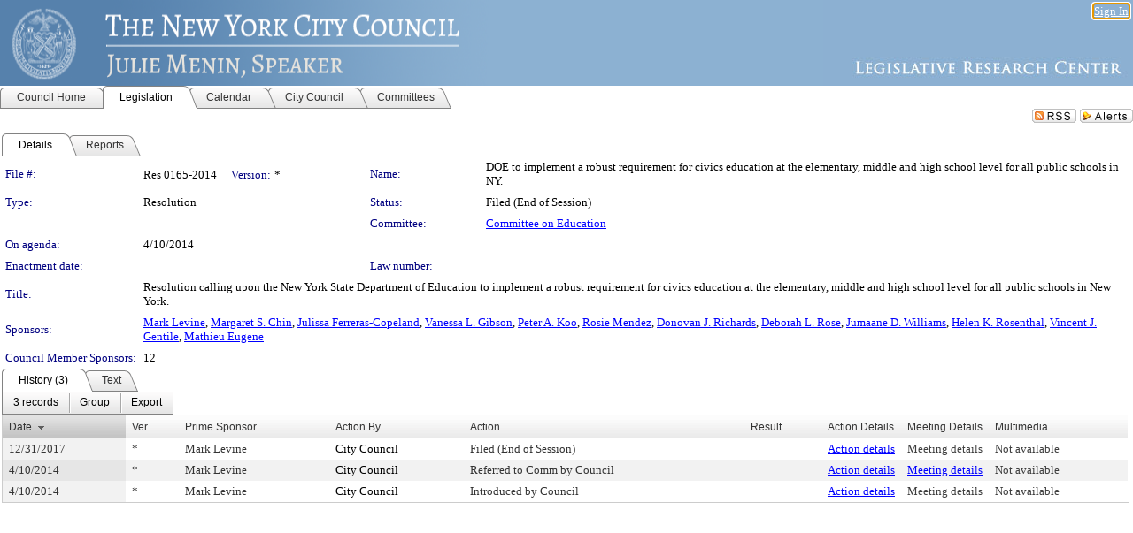

--- FILE ---
content_type: text/html; charset=utf-8
request_url: https://legistar.council.nyc.gov/LegislationDetail.aspx?ID=1709708&GUID=1DC63FCE-0F4E-4BD1-BF5F-1F1F7FE4A97C&Options=&Search=
body_size: 67003
content:

<!DOCTYPE html PUBLIC "-//W3C//DTD XHTML 1.0 Transitional//EN" "http://www.w3.org/TR/xhtml1/DTD/xhtml1-transitional.dtd">
<html xmlns="http://www.w3.org/1999/xhtml" lang="en">
<head id="ctl00_Head1"><title>
	The New York City Council - File #: Res 0165-2014
</title><link href="CalendarControl.css" rel="stylesheet" type="text/css" /><link href="Skins/Tacoma/TabStrip.Tacoma.css" rel="Stylesheet" type="text/css" /><link href="Skins/Tacoma/AccessibilityCommons.css" rel="Stylesheet" type="text/css" />
    <script type="text/JavaScript" src="AccessibilityFocusManagement.js"></script>


    <style>
        .skip-to-content {
            position: absolute;
            color: #0443B0;
            padding: 10px;
            z-index: 100;
            text-decoration: none;
            font-family: "Segoe UI", Arial, Helvetica, sans-serif;
            font-size: 14px;
            margin-top: -71px;
            display: none;
            top: -50px;
            transition: opacity 0.3s ease-in-out, margin-top 0.3s ease-in-out;
        }

        .skip-to-content:focus {
            opacity: 1; 
            margin-top: 0;
            display: block;
            margin-top: 4px;
            width: 150px;
            top: -2px;
            left: 4px;
            position: relative;
        }
    </style>

    <script>
        document.addEventListener('DOMContentLoaded', function() {
            var skipLink = document.querySelector('.skip-to-content');
            document.addEventListener('keydown', function(e) {
                if (e.key === 'Tab') {
                    skipLink.style.display = 'block';
                }
            });
        });
    </script>
    <script>
        function focusMainContent() {
            var mainContent = document.getElementById('mainContent');
            if (mainContent) {
                mainContent.setAttribute('tabindex', '-1');
                mainContent.focus();
            }
        }
    </script>

    <script type="text/javascript" src="./Scripts/jquery-3.6.4.min.js"></script>
    <script type="text/javascript" src="CalendarControl.js" language="javascript"></script>
    <script type="text/javascript">
        var addthis_config = {
            ui_cobrand: "powered by Legistar",
            ui_header_color: "#660000",
            ui_header_background: "#f7eecd",
            ui_508_compliant: true,
            data_track_clickback: true
        }
    </script>
    <script type="text/javascript" src="https://s7.addthis.com/js/300/addthis_widget.js#username=legistarinsite" async="async"></script>
    <script type="text/javascript">
        window.name = "MasterWindow";
        var first = true;
        var first2 = true;
        function OpenTelerikWindow(url) {
            var w = radopen(url, 'RadWindow1');
            w.add_pageLoad(function () {
                focusRadWindow(w);
            });

            if (first) {
                //w.togglePin(); 
                first = false;
            }
        }
        function OpenTelerikWindow2(url) {
            var w = radopen(url, 'RadWindow2')
            if (first2) {
                //w.togglePin(); 
                first2 = false;
            }
        }
    </script>
    <!-- Google tag (gtag.js) -->
    <script async src="https://www.googletagmanager.com/gtag/js?id=G-TTMGN2RHVZ"></script>
    <script>
        window.dataLayer = window.dataLayer || [];
        function gtag() { dataLayer.push(arguments); }
        gtag('js', new Date());

        gtag('config', 'G-TTMGN2RHVZ');
    </script>
    <meta name="author" content="Granicus, Inc." />
    <link href="Skins/Tacoma/Scheduler.Tacoma.css" rel="Stylesheet" type="text/css" />
    <link href="Skins/Tacoma/TabStrip.Tacoma.css" rel="Stylesheet" type="text/css" />
    <link href="Skins/Tacoma/Grid.Tacoma.css" rel="Stylesheet" type="text/css" />
    <link href="Skins/Tacoma/Calendar.Tacoma.css" rel="Stylesheet" type="text/css" />
    <link href="Skins/Tacoma/Menu.Tacoma.css" rel="Stylesheet" type="text/css" />
    <link href="Skins/Tacoma/General.Tacoma.css" rel="Stylesheet" type="text/css" />
    <script type="text/JavaScript" src="GridFilter.js"></script> 
 <meta name="format-detection" content="telephone=no" /><meta name="description" content="Title: Resolution calling upon the New York State Department of Education to implement a robust requirement for civics education at the elementary, middle and high school level for all public schools in New York." /><link href="Feed.ashx?M=LD&amp;ID=1709708&amp;GUID=1DC63FCE-0F4E-4BD1-BF5F-1F1F7FE4A97C" rel="alternate" type="application/rss+xml" title="The New York City Council - File: Res 0165-2014" /><link href="/WebResource.axd?d=HkmiNSkKJcp9zYO7iQ4LQenL3JpSZe2UGKB_Pk4r5YQRuZzPsLMsZzwrSvy9lruIl5GkgwLvHWu67vwJMwKSFxUTlVdL05GtcnLDPfablFs-ZjDTV4SRhTyPSYW1NSg5lG_yG93x297US-_TNEi91A2&amp;t=639011835762949961" type="text/css" rel="stylesheet" class="Telerik_stylesheet" /><link href="/WebResource.axd?d=uMHMJgpmGPen0kzqrN8LWYpZovkUM17mZ-jnfMO1-mIpfJ3Mr86M6T5OMXNr2U0Pk9W3KFcYt5svpDY2wx41YtI055hyXPIDrtrd24Kg09JMsO8GiraCk1bp2kCwGMqpZqezdMXXuW0xEV6n7QuSEOHmuyo6kgwFzlOpXFFZ29M1&amp;t=639011835762949961" type="text/css" rel="stylesheet" class="Telerik_stylesheet" /><link href="/WebResource.axd?d=urCACUaUZeT6oPoIZXShbnlgytxq3wMs7tMUnmP4aoFvw0sx5OWFviaAe2ZbWlhhQMX8Mi0FTDYCb8Y-WNvbuSFn44BI8cOyIzL5cbvgqlL7S5R5XTCNn8Q3MetXqXHM0&amp;t=639011835762949961" type="text/css" rel="stylesheet" class="Telerik_stylesheet" /><link href="/WebResource.axd?d=QKX1AO1vX8ebWKfbb4eOTKZ7XgDBItWqLqM672Ig3qQ3HhlG_I-hz_SrjdyOSSXr635e3yq9ulHFcK2kM9nd4YaoR3EZIdjDueENN-Tv2S715C9DxrcbNBHvWPj-Uh8x0&amp;t=639011835762949961" type="text/css" rel="stylesheet" class="Telerik_stylesheet" /><link href="/WebResource.axd?d=VTwVlk6LPBUQNnEgvORazChEHtncoK7FwkRZQJcbGr2BVqdGj-iMW8n84CsnH6sQIOMorYFprF7_7AGvMwNv4z3tzIzceC4LR6sIHT6HRi6eIJjhdKwZEvy_5yWg5u7LkNe9t3Ja19e1HCM9RMXxDcgFCvouxputivbLJtwdIiw1&amp;t=639011835766520820" type="text/css" rel="stylesheet" class="Telerik_stylesheet" /><link href="/WebResource.axd?d=lsHxUYuoKn-ifTgGVgyNZf3eZVw2bqdnrrfBJ8SSWF0J6XTAyGsj2XcoukzmozU2bdmLMxJ7YwvzKl3RXRh794KwnXvNcPwTMFgJz1q2H-NkU9XddzMi2rc7GFYRGxglrSKxgkmfnuvKqK1tihnG7Q2&amp;t=639011835762949961" type="text/css" rel="stylesheet" class="Telerik_stylesheet" /><link href="/WebResource.axd?d=vsKpXOsoEwDUfVug9KOqSmMo0ZYmPmZq9pNuuInW9K8LhCVDiGx-4gStdZMuqyTrdQnKi2y2KGw-JDYkasLPmGPVTN_zZ42kaVpGhkB2gwWbSGRzM94ksIhHXxPA1yg_0&amp;t=639011835762949961" type="text/css" rel="stylesheet" class="Telerik_stylesheet" /><link href="/WebResource.axd?d=gGPJcKA2egeNvbDi_oMTrZQzMPZHhEQ0hmhbdFcuHMCg1mLBd2_O72dBkCkDfQ_FtyfPokWEk71-f0biNDBijcKF2cbjGOFkLqzBLNnzrv7MZm8BQmoKzeN6l0sbKF2FwrVKqiAYBc-g20wgLAmF3Q2&amp;t=639011835762949961" type="text/css" rel="stylesheet" class="Telerik_stylesheet" /><link href="/WebResource.axd?d=Nhf6TpUj19KZ9rhEj2xtdQWB1AE9x3dfjERCbojyAxXP6CcFUcpIuRIjIS_IzCgwDtzHlcE6eqDW_UkCZmMuD4x586LEbaG9IrmDoMtO4sXgHE8h6D9e_UqLYjifNbvG0&amp;t=639011835762949961" type="text/css" rel="stylesheet" class="Telerik_stylesheet" /><link href="/WebResource.axd?d=7RkMGAtaEIp2mKcOqdFCIpTlALKrRqMWBcpUfEVqZDRAcTON93eeg1VWMn9vjLDHerUGnVdJKMZP8zv8YJhqkfjFeF3AJkEqmbxWwem3_RafwQTUXWmkdAR-pgkwzOwyHrBav9bQkHGzPkQG7ZRd_Q2&amp;t=639011835762949961" type="text/css" rel="stylesheet" class="Telerik_stylesheet" /></head>
<body id="ctl00_body1" style="margin: 0px; border: 0px;">
    <div id="globalTooltip" class="custom-tooltip"></div>
    <a href="#mainContent" class="skip-to-content" onclick="focusMainContent()">Skip to main content</a>
    <form name="aspnetForm" method="post" action="./LegislationDetail.aspx?ID=1709708&amp;GUID=1DC63FCE-0F4E-4BD1-BF5F-1F1F7FE4A97C&amp;Options=&amp;Search=" id="aspnetForm" style="direction:ltr;">
<div>
<input type="hidden" name="ctl00_RadScriptManager1_TSM" id="ctl00_RadScriptManager1_TSM" value="" />
<input type="hidden" name="__EVENTTARGET" id="__EVENTTARGET" value="" />
<input type="hidden" name="__EVENTARGUMENT" id="__EVENTARGUMENT" value="" />
<input type="hidden" name="__VIEWSTATE" id="__VIEWSTATE" value="XG8CRZg08q0+/IxjZVvT+SV8HFvSvzO6JQTj/g6tCSA51Ol04zzR61EOZYW6OF8kzzLHxCMC0acIgCNfN6f1+/PGkOoJJC45ju53/xX8K0VxvauayeGn/E3t3AlitBMxC8sRPqO0GDjwcoNMLKm2W8gyJ6Pc74Umb3WxrDmccID+WPXRM8EE9YUU3jEiXsNhFB5QI5CuYj2JIt8LuYfS0+6a2LLMp7Bw3JBPbsm96BtXm1LX+TLTHbqp6lj0JJ/Gv/xAl3Mpg0ICttzu48XdGTOufPurez2dRYgbs5j4j2871s83B/jEH08olkkwbteNpp9dWr+4iiO0anQ3cA4Lr+diOZGfhgErEpel1jynToR4wEtgLSJo73F8r0C7CuRJY5Di9ZKz/BjkFzf+IWAJRyVZSbvZiQEbprNVP50c3vugnjgy9Ezid6VuDExsnHvLTxxA4JIZ/+QzCZf2aXIefw+meAarqRqoR7Mw8eoqy/[base64]/P+MMEXN0nESFFchgWeMMdFnfWv0n4ynZDpt+eCSu+2JUK7sWnb+beSwuHT7FkMD4isTclApfPwW/181btfY4pqyCZygiWFzfpOyPV0xpgjU6IKuT3WcrrmwgIKRR9KmOSyasWXGEUyDSPa4jZL0wb1Z9Q4gNQtXvgoaNrotNPn6Sm4IKGzZBZzQWi98iWtPui9j+NjejJ1VXEbyL/qgzy6pdep32eWh+HrhL1jUYoxmrSI1JQuvDXNVP+xeXWnZYGIrItF8hF4hPwobGAuJPAYVsmSJOmuD6Xy9HX58FlOhM6X05hKQYKfST9kxH+uycBdmk5RwvAz0RxkHO0JnaZ2FBj+zxC40FRz0rNCpFeAGmraqBAHyRNg33YeeXVt8lzaUnJxsT5AjM/qWdgL3ZuHWNGcVDD28R5cgSOGwBZFrAPfVf8a3DEpi9sTrB4kmpINWk5RGmWVrYXIJCLPyTKU2+CBD/7xV4SGo6uC4LpjWiw2jg0UsSkH+M7jm2+33VYyUuUTv4R8z3/bwAUGa31faNs2Ipb+mi08qLlakCddpFRMbYy4oVqsTmuQ4NwbWDosBSmbETJccR8Hch27JIQvWsY1dTzVm3ZX6hbO9iZ+0iDj8EWQG2yFLDMVe58PMfOfNdDSAveWEWAWJNrARnzB/66xCOoUMEWmcw1G56S7WjXkYuDzlcL88ykpnKZPxPSz9C5n9fMMUDhpgephXAo3UVVncm4cC1QMNc8zPOfa0tpw8bI/AzN176tJYG0CWJRiEXBMzPSKlBHqUzrLVtqYeg1Bt7kT9Vpe70ZYWBqVMkm4OoDxeUYo6XPPHec2P8OCEG7ItZz4cSx/cNEVyBV+4zbo6l3xhZe/J6rio7fcfQnotGwRqgzXvtXy6FJV5CxafO5ah7yfmfzunT1/[base64]/oXpzQg/Tr9JaUjbM8n/WHkJ4BG2QbgCHoJyITtY0Ib+b8NMi4+VifVeR3vYAUh/QkxHdbxkUx24Y3e4HXLnqDlR5qkZizQTTlallWi8Dir2HpgshtxbJasYioKDrDIBHFeoGApVx5yddB1BEqUq4fUGy66hnWTzXU8w0CzhGy+MY4hhfh6qSpdGp7OONxEQ6F1Q5ShGlAxiT1rs3kkd4azmWsPLkqiCKDgbZ6DyNCEdGnflD2mK44xVKrOP6sRY50T/2e/9SJ6yxO4GbmhRRywimnMhUNnTh51V7+AB/T8lVRjo10ZNT+t80oWWO+vTQdkYowm0zBE6ik9RPZ8ait42w2SmU2C7LsvAvlTom/H6/ckwnuR6UuvxqH2t5l49wOSjBl8Odfc7DqNhQ5xZqaDybJd1QUslUwq/XraGREteTuj17eFjG2vUYU5FjCcxPPWuBGUHXYLi5YS4B/rIN3QlPCMYVNDu6efb7LFY9sfV6o1PzNtPg/OiLi/PA8KWv3oNa5vYpNOcXvIS6ngI7jIvHJGcfcAHPjsZ3NQAfoO3JdQyrN8tKNIuxrXvd1gCDp/Yi+GUB+8lKxyJPOuxhfeByoSOE5THyIAZSWp3r/j/71pChJlcaoXzIYtMsO3wswruQ158lv0mRO4ovXOux+we0UP7IXOMwye1jH/u6OOBw87Ge7ME7CY1MZ1bGFCglLGHaAygkltTbRUzcJNML7s/oFtV5lfJeu88ZkkEraUnvRev8UgxMbG1nZB44BoHN7X0Raz6LLyO1Xd8aTL4K23jfygq4yvqHJ1nXePoeqHYb4c7rUwh4DCxSGVc3ZEMaUlk+F6eAcD7MwK6w2nnUDGrv7QJYq09n8ZeX403CD5JyebAyksOGbtbnwlos8Ob/B3kR/90QSLsqF9T3/i13jwwe/l/Uo7qzwzso0h6HJhLctYJu+3W/5yzwFbTKMFEqiyLw0TFk8Q9+bZPrV59SjWgfiTlzag6K8FMXXezW8mh8L/y2TtF6ebU940N7JTnjKLgr0AzMUOurv4t4OGfaOHkd/jGeiRnsrFT/J9V6q5g2L3yxnYdTePZY1X36HSIKROE3wR4ZsP0QtgNiOx8T9Pc0Qm90+YTvhEHm8zHFN4Og11Tj2TukXWUHDxmEk/t00kyU/aIs4n5f+dX4K5ex5WSBCLNJr707tsPPnAMbYZffkoqidCUyqFb5s3YVNpJIPjaLqzvECf9r+tDv6uQicDXSkgeP1lMPlrXZQGGitp4n/IXbOhxOLY3hzcvZayA0jwoE5zaCrdux23hGwVPh9zlLkiki+aW4wQxBvVueVnUbWya/[base64]/Mwb3+o3EF7jYXhcJmEOHJdr8cd4J3YR3/tcO8ucctl1FXN77yID+oopRL9Cl2E36o3f/3bTKYA1QmoFXG9uaRH9acZP4ctRcT6Z9Fh0K8zOrdRamzVX5OqpeCvZe2YaznX1elz5/2ejYq9yJebleG3OWlJB97oOia5MOsZtnqgDGVSvhLwSrhBJC6p/LWH1bz09plg3uWkRh1s6YS929/lNCaDM7sBSyO9PUn/ZiUFLGjOVMJxHcidHKoIbnfkefooH3lYB6A5dQ9Hl2SYJnN23tvHRCqD+lI/L0pZUhD0Rj3yRiyot4ljzNwfLf+yL9MDoGHcVXuzWEB/KRNyQAb7l1z3HUiPSJffEmrv20Qqc9g+Dcqfdkviic999cFNPW2bs3pTYeulV1DUWuovCx5zeyAio2cuwTwJkJ6oHJz1vToKbM+eiZPwWU3JeIL70MmW0fbAydl7LaWHT4yzR7IEIsC+9I/Co0ZR88NmwF6xV9B+3ullZD7SvQ+imYcvQKB2AVjw3M9M0Ice06CELx+rer3/IC3gpeCN1zDa5YLIWZMB6UpiqDTO9sLfrno2BEuJOgcYQrHOvADQGux4fIG/oXScqVxURhU7tDb/26zZcTWTiQmMTd/iXVjIALFMYRsLlASm1n7wZLPDXOUdFLkFpq+g7GcSAWv5teWs+k1R6E2EJ9haEhu/QrBFZxQl99PsEMIEejgyc42orVu5n+CE0ZVHYyYnPuBVhIu1qD86N/5HNp5dBORGsWQKrM4knvlSWylk4ewkawj2KSFqsls8IQpCx5Z6iY4Z7bxJ/kJJM6zyx7t3u7P22GCbxJV01si8C6ckQST4pDayr+gCdYP1rQ8XPrCxLWgsMO2kDaK6EK4Lss5TBJEMAHtaC18+/oyVq6AC0a2Zz1+dUGnfIh2Jt5/uiPS9G8R2R9d3TUl1PXeqNfGA/dRZgqXyHC1ayicwIk+go5YcGGChdMsRUG8OxSPof6Aef3nevyvF5UWj637APRx0bl6mbGtGIP8TehbF4lrMVOgamFYYkfHDQp0rClKw0oLzfMuql2duvIuRuJNW5IEL0+NBIGbWqdYCDKEj6LoxVw7i/bbIwn8cgDSf/ae10inraUjS2BfyNWedf6l1MW2c0iJC7W9cIvPZlPWA5VBsEmzZKU3ZqWpXil7/C0+gcm921dl5ilqfUiOZNV/gsSoMilfq9drMn6iB/ouFOUc2LAcZOmOFXSpy9nBSnJY9ZVizeOkbGCEJIIuAx2X6hXnCbQodwhQeA9gDYI/csdtjB7CMV14FpXNV6ZmlNPBVXzFrFWSHoR4aqBip0HOuTA8moOMqFkljm125N2eg9m7SZ3TtrgxsVUZNgAzkXvAZoEStGVlHBnm9lnN8ZksYX5/mT2svCvzNGkv4t/V7KiTZUZbbhVW6Q3MQ3+XWAGFUTFMNfdWYE6l6CptNMSq+7J1dxP/tNIuhnnZG3niC/h3UR0b5xKNQuc1YzXhzso5PhYeCla+ZX7LMcHAUKRzC5YCcTLBhdx4SzlhHfBLCvT+Q+rjnrn6kRDiNra8pXqeEQEmt3hnyYa2RKUS7jyBNjaUnVovx56uGqthfsUhFGxh7ld8J8fdudvd/7wRxK49NQcZMKpLWEh788cyN0/ffKHt1T381YYLjYXU5bNdgrOnCuSlBcQlA+bu4b6n0n09zMWTldocKHdGp62YwjOdH+CO/xhQ3nqEt3tM0gLUiE6/HKhutifOii2AQmUGmHe0pze/yBz16Fhhi3q69UuX6g8jHZJ2ADO6k3HxgMATy97+dNTovrzhkQqf98nVahVe6PPTHaVekVP1FOaKJDN8ZGBJRSPdLNyfhh8+ULWmckuTZDoIfvst2vSv94M68jipfYuPdJ5G9vlD3Mm3crCEJ/S3lE+XAUtw1VcH9folNoVmlHJYFBhyKrGXfxJXZjLmjt1JY9Bq6PJaYPOorMoBnp2vPZqB2YixVy4v/8NZF3kh19h6k1Yvc0SeK8Hkb2TwY1UQFDH1aIl+TxodOAdceI9KJiIwz0MEwvpjptcZdcSImzWHZ1knJnvRywNzgy5lIuB3MtQvsW/D1MUzZTUDB6IHkupHlFusqpDZkrq1Nhn+m8IbOUOj5xamURlJhdzVQfG3Pbi4bPbkI/yZv+ci+EvAKTWT0HqUAAWCsHSB+7gOjbxcB9dmESyT7MfzEKMVcImVffn+fwKIJ7Sa7SRjilXSQb4SK1s5ompPZ1nGyeFP5SqIejTlNCMSruEX0j82Mtv3A6XD/Ferb7LLx/IRGAZ69yIn2EDey7L00xdWxxFkwAW8qyyB3Ra1/x05S+OGzS35r9oBRupBr+JETPP1LlALVWBWvjyBL9dkXzgcDnopkriB4DU2UrUix6Zm1Y5XejnqBni7Z/l669GMZ0iNEUxPYxuBdWZ9ZSzYieo09QP2f8LWZfQMgOR5hrCEcYqiuqcznGJ+XP1Mw73+fPnS4Wwl4ht8/70FagJ/D3jOx1/+5Ugcp1yxZ+3PAXOrdfqAHZRpy2SVHBDIVA/cWYIwliJ1UoVis33Z+M15n9R/Cb6PSelEUwciPWW8hjWp/TmR9TVLpVpWlZgedbn3b0yAuvt/nIGsZJLLKCwIM5IbuSl1zXy4S+ZiaCrQN2XidjKn6s44Um/SC+FUXECf+2+VKFTY/AGXzpqN5zdfRMdI8d43HbJZmkhoCRp8sNBugkqapQAdnYcUYqWOI2AJt6Q04R44joOkL5me3o1eKt5zwJgNWQPHNQ8XdfuUX3QlK6W3Zj1q637Tu5FXVAOsNduNJ6t6lgWQJKRS6FqOAu8ryFZQZ/[base64]/79+HAMvK4uD3cawkcsPdmx8ajneP/GFQ1uqBMORV1nxf3s9vbDHfeK7Fp5NHu+7ujcGZckKPiyYWX6qfdIUUXPjYRJxpwJfxNaiYWI2WpO5BxMZvD75ZAyNhsSB1CF5OVIFGmS9dNJ3hOYgC5lEEbgCQoapcmo9ELOGXO/IH8QIREwOLwL62nXkIpNgGPyWZUMHZvKogQuCVaGuaGokbsAYNDzv5WmTTOW+PisNwoOdZ9JYXQf6eSoVqnH/vkYFxEnqor91YabG14JtM1SxQFpccfiKvfw+mLsAk3hqnkG0FpP17HPuyDaqu/cGXtx3WnQDnrZquBaqFEUTcSc1VeTKUe619h4zr5mQpgcIYjS7Z2sGmTCqjzbI4JG2595BANdEPC7tgjxqJTEQZSoOpt/WF3W2ie2rogwYPcwrfIq1BgjYQ6MY+5wv+816WExBvs7HGFBIMX3wGynAVc8fOranX4SYgz/adOIdsrWNhsVtsFxe61akt8k+OYUnmW2dxWAHDl9Q66cNAsmY1G0zzHZCX+9aZPwyXaKFpCELjtFNoYAWF8oMTHSCXgcginuZ4JKzjWhHvjvXJfVFTSh1mtdRzy0WWmUX2a0izKwfnnuTpj5x3dNJ8EpLuyjyemPw1ab+ILRsJtzLXPPkI0/X5ebSJvGakpc70wvErrdIyz1N83SuUIFwvq0JY3DmddzVhjJq2icYEM1K5T243uajFAvJ7NNPWfoxH4UeeIY8qbC7fUb9+s9CoVIdnFNLuUPOb2dUERD3xw7TDw9Lq0vE2GRUnPv/FpVyQrGpl2lTrBLVfg9gaiUXASBafX0C1F3rg+NQK2aQU5grScsFV9MnpSW9vv2J+aloN4ZmApJPd0SwD0MbhlMqpZGtMpeO4teKTplXKd+4sP3AyAXH21/+al+ERxz+c1NxqS33GdcadHHd7UXaY5XhcAlBxpctVYkTVnLvxwuLczrw97yNGpP0X6uQV+eIeRyeBrK4k3t3MBngbtL92na8pO9gD7biYMGc3zKCLecey5pfRsCPluyGsyjM3WvrN670J+oYGrkLRid7qvfmElT4pp6522N8LvzGYs3Sk1la+7u//MwVBL4163N+VrN/6wyzbvqw719d2+q9qWVaJC0YN6MED6L57G1Vil1/MUxnOv5RX8mT+tjNtuQ2QjEzktKPFb/G7kiAqR+Xj7ghEJhkSMQ3IB2jVYLrPl1SkdRjqGbwst3/oTgEtDlqJVb2x23dA68RpGACmO1vgdML5VNdW77AXAcDlGNWgie5Til+bqiBIkXwNZ1f1wsCKYIwo4ydzYbvU5yDEdOWGpnUfylUfrF631LzTm4TbFIGxxwMgF/aNcrcOe8m/w8m7IPSxFrMI+B4WgfGy7KsGGABFq8Iz0Osf2U7F24rkhIS2jq68/w2XcVn4Q/7oHs+1FeApFt1R/pJ8YNhQRimWbU1eo+LMQIAGebfU9EEW0ytL4LRw9XFi6+jBbDj/NVowJtyZaDEtbD3VlSYPBvkBuIg2zA5N5z953H98LYbCtrGtOnGKjD5k/2G5G9CacmN8dHxbQHmEwxcNpV0n3BQeNcWYOWqG+sYU5v7K6l0hnsau9Ynb2ZPdpAzRgbZYrqBwi8Xov5278tBJ4j7S9amgs4aYNGYI0oNWEfkzHT4ivalyF+jgEZB4evjBTXpE9M/tn2Kk2RAmxaL4P7fx67s7W1B0KYDNG4KEEL8bCLs7RxP1zeB+inCYFpkxtx7CpkhhXNP9sZ2H6HgNTY67C/Vyk2cVYuIA9tLcQd4onai313bmwuVS66SzIaZAWhTYyOowV0KL+uOfA1n6kf5FDa6ySknu7vvRHlC+0jlAREuF/T/TFQ7FacDxnVH8tDxZ0rb6k3sC4VfPzTA/4dMm7x87jjP/7lfLUGKxOaOqaivkVlMXZUtYrQ2zrnaRDDEAivl5+C+/3XeD2X1NnzwIUY0olG175UfaHMZtRPeNsdSYhxiSlz7yMtQeZwZeyPLiQkMyDiA18T+kh741UiHMa/I8j5F/07bPyijrVPoWUgPPU3lHrJ83ypYyB4k0XJsceEhwXKCR7erkgwSQOYz1a6vtwiGqWPhZ+D18a1M8CM+2WA+5umK1d9zqw+ZRgRWLrhFjcui/Sy++aqEofQv986N1cKX8a3Ya4MzVls8IhE1bMODOZz37bBAEETUy0wIGlcuKUGD1gb9s4QWehkJHbM1CVBPdDZYhdDOD/SaNGNYBqCiMXRQ6VSnmNWtCgMgGsTl8TaABHH5c5Ng5Gs4xup2v4OdPwUKNkFCX/8Or/dcL1xRqnF2Hn3e8Nj+F1PRZL6LjCJG7esM/weW1NDfwo61tQkUfyP1ko9/fT1efOgvzJ2/hwgy/uztZVvAU/az2KugAzlHpfED/L9qOU7Lyd08hy5cgyRW//XHkUiCs2n4C8JdoG42KgG3BdR6lTwz+CIh8ubMfWmjhmvFqFhDbihSQoAp53NSk8wjfjZYYqkAhcntHreLts2FI4R0WXLHvT2sunSIJBB/[base64]/YBucBNKZ5JoBUogMpPiiu2Fxvim7D2T/Gi+FrHUSGBnArnTCxAFNZJIDgN+9foEtU7JaYCu8pb0MajPPE/[base64]/+A08m6rGUxZL4SrkykHvhcROhSmKAbq4oLQHTGA8xnJUCgmnFrZI/zHOWk+VIGJAp8WgF62yNunUiofWeILsCaHtIqQsey/gbwlbsdStYYb8MpdPuaux6NxP8mxObdoM/3bxyOTDsaMS9qPGVd6JVwV44biAxHOdwVJiX/8rsw3ywhzwdcUZ7XWG6v7xvyHlvAKn4YBL9pU9SYimNS4gHv5XyYUVCWMyCa62lcQkU1d8+t604fMBBqnEw3UQ1LzcFm5lsNtDZQNVYbhDleePbTdtSEPxGSa1oRPQC+9bDRZIQKBTYeZ7m8h5Iu20qS1ovDFCvi8lDQZhTxNbL/0pzz52h7jmVnOONaSkYfYoEFbFscCXPTV2maSH/1tq9llzbxgUiNC62dnPesP19Hh5eX7APzfCsfclthIJyVzY26DqsH4iyufhoYIfd+YWOx3U5YbebSryTdb+hPrVHZY9VGAh0gte6NTs/2v7rqVREF87EIsEVcRDrUxCSP5osdz6LE2abfkyUcUz3CTpO8iC90agd1t619q99/Eudv5oTaWTcm6a9+IKZNbeh54BcBcvOC5JaqEAXfnSJEtyuDB2/LBjVhmMS0PSM35g5pPq79JjKKBvCG91M3BfoJ2DW1KEjCnyfH0aglsDdivX0sgcTEN87M+Nrr1TVodUPkVI6VFVHmmS/twiDxKbxpAqoadhx2Us1fq6TH8hB2UkYHL/NdRkdaLVjyfnQ+g8Y0y1mni5/ryHO6iqGfEXNMecuqGl1PYme+VuRBk852+kzRQidA5UxYW2vHDzOYVJvrXy62U5ALZxNs8ldM0opd8Ow7pRl+JjlN9auSlwCp6SHx/uvDAP7qX7TR4Ygeasqj95XuYJz1kMDslSPFUSMPkVcujLD8A2wbmmEbjRDlc11RYbu36uYzJyZQF2GJRuiEzHBAePjvbvued7OxR70nMgjZYNDzIhHV6QNjuocFtQrHDz92UTpFIdJOXnJiZ5ErWcfCE1go6/BrMk/R16BWNQ+C7yaxZsuMeBMnUDGIBfVCT8CA6ss0JrysjjqONYy3SRUOD/weDisBnCfhtvw2ibyrxM6FBpPdZPvfr9IEGtGHopnolS796UvCH3E1uMr+rV4wpQWgyJlPOejUmiKazVkCZeKewGJRnSQrymsi4KL4RQbBgj2tuE75JoI8Ab/+KlXDYeg+w4Il7DIOJcX+dXqwAzrsu6pEWSJt19+gXqhl1ageCRyuQTzk0+yuyvU+kdp5hin4VMH8cdv50as2DNRe7Zy0vOvE5En3/t8B+fBb1TuSNhFq4YGNsZasWwDaeI/[base64]/6wu/uvUhzr6+eDeHbyYWWsm3Exy+0gaJP3hpti7hS0yO3qAB2Xl/1hL914aJQMEdBdCwjzk6f40hVei8yOiwDR8yrNgHP+gTmEEU3iSMidmc1yM4fnuzxqeP/Qq8a3d+fIRrYZbLx8ivYUGTEOUpJfOU9PhSI/[base64]/UlxGER0bFbQqlK2N8sKXUoIUnitPrWhHLdmVLrYn54fMiE2JgtbTxkgVmqLvP0EMBRkPCAfNUJ39ShWqK72iDkQJxSYdbk4gISaB8gIFixAZwL3VChPyHpV4CbMShJJve+7Yhx11VqRO1M7eU56iq0Em6LMuQSbNaGjA/iqY3WrdHfRLkxJb7vv0Qr4wojrE9Wehgq84hJgAmRCcze82/TUGPUv5gLTQixpTBGI0iv/zFfxC1XusrfgUIvud9tSK7ekd/qarojB++VF+kpi9jsDD6CgNgl6/UlmsZsUvVL57ZSlHk4mapxBfNiuTbxP2ls+Fp8iIJN0v3pZOiyVZFese++essgwwH3RsBKJH59pM8XTiZsjhh5TAt1xPNAMOXSifbqzHbmUhedsK0nmlDzr9vLFzmOyd8Rp4i/v+j6dgRdjU9HnrDHiaW3ZEw4t0ii/c4mrXcSeabeN3eXha9NeJQX7adr/syR6A1fB/fRid4rvWnP4Z6klE6i4Y7XBnFeY95HZevr1S7JgLiBiCRKuhY/nLNP+vrmfEeE0RWvcfy5xPEXo55+uRrOU3QEt/742EfmfRuNLZUfYMFSYGs8TmthWSLwvfIcBmFE2HaGii61d3jwzeWRzM4qRTvTCzzdW5mQgLtZeAjgJUc9cskU3PGSEP8cAiGS98xKaPgWF0C+WTKHbLXnYLyryuD48+P+iHOYLP8VIe2fCUskiFwiBwY/PNFUpjVPs0THjuFIuIQ/pFIw40o8HYR1n86EdipXwGhKQ7WV4kGecn5QKvIBSxtB25HraDQZ7FNU2crN5BwzuHW4vBiyETcIa06klU+PqkQtEM12Z/Xi6aloypk9mNMdkp41ho0cuoghlfVg0MIZmjKDVbFH5T+F6Vs0czdzd6e8G1QvprOGRfhVOzxQx/YbupiSndcdbIwbVi3y11zvkzDJ8AnG/zEQZhHmBhsBFrUvAJn7i0dHgILmZnx4oBi++QBC55QdDuY+SWoDMSxObbc5y65RlDXpnxRJU1Cy2fvtY58G1OiHhhZN+7cOj8QPcH/Jiim4NEa/OqhTRr2VCiq4Tvd0aaM9dabheZ/KUWg2PAC9MjQ+0sRslTf+adnghh4gLWiiNXAZR5qAYdC8sZAWpoZmFycjyO/rDGvftdQEfni4vlhyNJFaMmsz3XNXlb5TeXfA3IrEjMs3sdP2VE1pVVi4A+fgbtJhLJpNyiWG1azFsuhsnLtJq+UcazZvJM5pC59u8E6faVuOS/mwX7bz5s5vEP7x6c2J4jmS76Yx9ZRJimAQ3isifUK0p4kpqVxvWpfCY93RoeUkZAXusYp9r1GyXUq3pAmHZ2vDbYoNO2Ixy1WqCbBh3kjiagB5Mu2IU/[base64]/NuY83MGt+bPc6lpncezqIjIJB3D6z4vmF2et79W5TKWX/1LbdtVfJdBQaIPfteGu9YzhcmmTJZ2DgJvVoryvK74No0aEb00jWXCYvb36yv7Mu7fB4UVuefc1TJfzKe40HIGiz6dPJRQtOiogt6Ql0T/[base64]/SzWR4tA3ViG97RZeKJMWdOYkiIzJa0u9S2l00Q5BlUPf1NDZewrvNiIqsDamDFNlhaTcyobyxN7yqZXyG9IurCeCR7ejcGdHgGOZXHw0KFWKDzvrL9PV/ZBroKf1c8hUPCRcu9+e3ojo50bd6oCd4xtHfLWmDyIU4S73vWgAgwDNaMr0U2LXvkVWkG5g6fz+EGnR7jiqcE85LRRMEcofhtmQk30Dj3OaIHVpCziKvLTm7DahmR3B3KymLo/d5lkUpHEHsIOApt3un++m6X8TBy9yeNPHGXhGZ3O4oDhvR/v9C2AzEjnrCdv81ZI6jDDcCWlr0brne9qyJ4PuMOFbA+Jz+dgyCeuBDnIkeK1M0sM7FkTlfwgDtSQcOw3MscR7wd0jKCrQGBVDIZHu0udzW7bqi+Xj5FaH20zmzjBjLdevvrvoP0KfWIMNnf9t6EvMIsjTAfGxK+Kq+sycfcx/[base64]/3JeNIR7o00yhHgjVYBJLyq7Xf9zpJhSw6wcUQYiMfYmfiMpEGweE1YSGqr+sxPTsk5HEaNV05fUHhOhZFO/ICarvKKG2ntb5NZNGkLRL2cWyxL1EkhfpqsLvXTzjldtNnqlAkAXSU553ivG720hBJ1WEAQsuCUpDXcO3RGnYdDwdLXh65h12yGLCpQ5pN2nCoem+OFjJNltbOTINYf/b6cZIcd2YPNVcv7+dstTt4uhwJhtVgsywzyT0boqOEqhSrUgCBKCmrCbDGjm+TuplIJaZHZY2271de/NvzRdsHKZTQMwQY2akzpHJVdpi+sO/wnTJzqPsyJY9pbQIUPTmC/OqhzM6Lptw1D0HSAqDMZ6t8e+Yi+6OAy2IXR4UO23+/JrKpI0/901Ep3U5w019RxPA927b28O0HQO4SksrZwF6WrXT7VmQPlMOwSbYodn+oN9yD9t6pL7HeF83efN4jMpzFyQjWYkgS1n/IynKDFiRwQ/Xjkf8IAqFDei235YvNEHTfarrNwgX5inzZ4rPEbh/[base64]/tits6gixrdHTfz5E437swMDUQb3dYSWTmMm410WEDB8St1/gkv4UMNMWU1PBUP/dld6A2pE6I0xN0YBPQXg1FJuHCpKVODrpbSqRu/NeEzwo/JjlI1UgNLWc7XCRVHkkAC3Q6nGMPby2K7RXbfBg7zy3EB+xvyi8WK/itAB68o1zqNNUICyk9hy08atrU3jscMCh1cBXxXFwqKLtXRd2r8rf5hc47lVz7LVwGnsUHp3kxdj/QUE0OMH+sgzqTLgPq3aYtwpqeiWnDsHfeV45PqPIEV8LcSYz4rBDCkq1gknoZ99+X65sC5w67VH2gEyARAZw0c+VeddPsPSgYvEHmqHdw9JGlEmBG2f5RpkjckAyu17tXHGANCDQKOz7jC1XivQYc9sH21VPlPhDJ2VLTA3xiWbrCAfeNSoAUj/pz9oWzcnNOXqfYecUTtstw4NP4W506rPRcPYZNT/jI+/gEhsRMp4+GN8BCSUgJPF4PtxiH95mKDwKbjBUilg9gE5lVp2qcj38xCieSZJvqZ3ZR3nVzFvWnSYcvd5dEPA/w6jGWvBw/v9dYjzTHCE/IjHnAgiZBKZKb0t61cepfF//2nqNlw2QaKAVY0G4ww47hCkPcCs9CdPiKWp3YFhK117irmg/VplQb2MOANzwFuSgfCZgNL2Mf0ecWEEU9kk3XRJ7Dqb+LcTAaRUGezpbI1KadNOTScJ3hER1Ir+KUg67QsGlsKVuPycDG8yykRamAdRC/uIn9Uzlas4ZmAGoUhd/[base64]/uXIEMal4Do+sAEm/ofIyZXWdIlrLyV5OtO5lqNUZZc286UJ5XQONg4Grrlshhn8x0qj+wEmlPWxZ2FJpJBIMQw1l8Pl79J/NYfUi/coKAg3ePji0T+bJ3nowCctCQq5wZ7VMSWjSYL6pyQ3qBwQ1RIgLZqK/PdJ2v4JvaYLT2IuAuAUI+gE6nYWrZ40l3gJnjAvX2pqhWwEZCbPQ1v9X4im1/SSgJZaCUw4PCAGf0397ZOyZe0UluOeD7KfvWM6ERVqz6luD5qMare0S5jZhrQlMwfzPmfef+CZy9CdjGTqV8Se+XhF259p7I587fVm3HxTGE+vhMYCjrB08GKuwG8RLMS3K/rDpTUVRIq4cssj+cdGoy1oqJMJhtCNLsC2qebi1r+AGelSb2gx+6KZXa6hZM1MXuxzvZK3al0gcELoDZWw74IzfBTDGRGqW0sYwdbazvXUdXht2lvZeJqM8OxofW2El9YEoV4r/WzZ672je9BeNep+OG5ADqQgpvVAxmJMxr3MKYQOml18Bi/c0tyDqb7ABo5L2WPY/Z7fQObSyrdYEvR04+8ajL91YpDMrZ9o7wDTD193+ne9SwD/gi1Jfq+DGHDIesbFLFw3ukZ+fYtcCaWaF2Cc9HFRLRqS95D3FXYGcjQRb+3ES54dhnYDuI+MA7c80Jq18y7Qm5oBAImIOSYi5ZaAX/1dXMETkWamN3fX8/sTFF8XSyhPwdAFew26VvRPjsEDyaTAMNmTb+HBhxleYZI3v1r+451oqC9/xLR35wfWzcZKTc8iIFt5W+YHDj4mEmE/+Esabv0hAiMKcnWlMQDL4gpIGy3DnLzlKFHglDRIeHEdsSxKgVCP2GRUiFdm4Jz7yvNP/em4B6Trb2VnuNDGwUncwqQweSJDKyBtzDgSJJjpauZwJlVZgfhTNAquzNn2tMEFdIpwiNT/6dMLBTfoEd/ArNFcokXfuy8gL0OPIf439YBYrLsLOW/EnUbZD0J8VSzu8M5Vv+OmZLEExIqroVBemFY6L3U6T6AGl2W57l4lgATbN/9dJeCdZb84ja6zGm0uTRC/0Qv9HqpETMqmWT6ojz7EHD2QaJR2IAYtlw3BMmUo99E0viUTN/Eq/oykaqK4dKYjSipP36bj4LsVi0HOrdAi+HqrBLfyO019yi5s06kLHgDOmIh3eD3t9JI/E0mHohtuTsguLdhatcPuqAmhuokJzL8eA6UY/mH3fTB1VgUR42p8/eUSw2aEHojoaNuGXKKupcGGH13tZB2ugDgUXRoqYqQdjulFwYwQi78l2/vOmUIDk9wZFjV3PNpA2faCZF1/Y2OKuNPVKeRmhxaFixa/o/h6hWLwWAgxU4xhzv95nv0DIGLfNn4iERfum0gJ6MUdG/Ww3hhtC8QvRvUdJmd6HfjPAIuhMRZ1DvlUjumF1jT+q5GT18jAqlE4a8LhRddWe/H2EzsRH80pzzhbfMvbbb8aZIj42nepOyS78uNo0LLP5Nd6sajz3p4bTEELoq34ajKOAwVB3Ukc7BGSfx48g7bufazUETvEKCyu/6uAf4PsDQw7JTj/aRDFJQ1bH0o1Oglnz0fsfn3EnGmWssdW7WwtED0jgxECIhZXdZYDTZ9c79/YrR39dyXba+SytJFkIEtVL2N1Th3IuH8vmQu37dGcNrQ00NfTbwY1MgSXjqvxOkVhdTOEROiMsaXcA8zBtwUAdfd5bbOUV2upk3EHP8d5SEUNnMGC9UmGp4basYD0CPv726EMNbvwS6nFmaP8xu3T5YiYZYKgjyWbRfkzBj4wj14iUAPo3b88jtciZI/xVIRsAGcIhZYGHecEBkZ0QZiG66ko58VQbz0QpjlZfQRkrZ1ccpy8EKeNDjvOU6L9FNYgKB1+ti/Akfknigh+fW66kPwIT5HfWGX5UOaGrI3qJgAMaSpxSn+YOT8DhFwWXVXnyPOa8FeTBzj/PcbU7ACQhhidnD7tqAMrOBjZrupYPssmP4u+GB+niKd5ei6Ex3/BBLqfDJJ9bCotaCNorKWJeH0ZtO3PufdR8XNnGOdqaYIMSCn8M0o008e7F/PDnT+AzZJtJtZS+wRl92GV0TcnzYOb0Kmsw9ypos1WGExbtpPZNXcXb+gwkZY4Gmw6dE7ehlY4sTClgYVE1uo7CyYWP7PhCwUjhTN3Ydmgldj+dicEY4d+B+FGSyz7y/c7HyRB7mXZ92zGp3LBatkKQZz03e8YuAdKr4aQ9vToOcYrYdwr6DilHBozpGq3IPUZT27fnkY+JPUn236ll+N8lZIy2/KmuHQN3NgoKTqEfKhZ2ITZUT/SNLFrebicJF2HPSW+N+wMCBeGnXgBIQ/7vaH1/NUzoExOSUsERe6W69ilOkJcH3O9QAcfl3MauqVZhHaxTCGeOj8BES2DutRmnYdJbIYqzrjPIyKOF0RlAGrbTjALAeWoj9/W7CIk9cs+KPuB213cDm6YiLBNBcRHRACxr6ddoxysMlz7jPi2yyQQE7Hq1eCKsX8KEFG71ZubBjlzCybRacfIvF8fnXoYyKieBYtOwHWhy7VRQ0jN93BhJ3roiDwU/B/[base64]/mZJFs0+LiGTM1+rb9/uYWoIiOTYBeGDAKwhuZRgyEz7qtaY+RW6oVoX3oSg4/h7Ww4pLM/te9h0VCA+bH9m9G7QjFUv2EObXeIYggL3HrLGY3+ck/txGnI2pGZjaunDIn1lyXqNvEt7MZx4fYVDQLTbEcoX68nUDDpDdKpxAtMtFONJKyKn3udhYOrWI7gKs0+e1M5IpvJEKwxTlsy1bjZ4Huw50RVvx3h1vf/kwEo4V7874lfQG4kpVW2X5TjUkL5RiLy2jKK8QoPdycr7bYfdt/EHcFGxX/iGIXmbsh/ee8IBuKXLfDxgRpR2XGwyA/e0SM7Njl/UOGbjCsMOfR164XWdHEoV5ivYWn2xZYPUMg2/noLXxgTnjpAfvvvgxSiA8v5o5WEb517yl5Nofzm01V/3+aeRHjZnYihHIP17DW6aw8vGno6ZabnUYxo7aCxWCuqBjOk37v8Q4n/bh9otqjJvK0zR+WZW1FgxbYZ5irdt5pCYPQKSrHb55kfSs+jxHRaD2VbBoD2jayx+se/QFRtM6b7QQOqioUg2jgGxt6nuCsPIa8l5ehPbx4/OqCvlNE514qzcZcJ6cIN2OvodMPKkgBO8GvGlwYUMDYj9CLqDVME4+b90FEydjQL5d6yINkxS7M291azA/LoOWvsqH12pIfxBKJYbuAQE9Kg4zva6Hsqou9a01hN9C/p8HTYwLmn1Jv1ASIWaCwwZGLYn6Zoy5QMmoGrU/fFUu6NSTS83Dmlax566P3EuL+EHPneFqagJ8If2H4ojJAt9Zkps7Xi/AxJtPpIOxUbLD6Hp96nnOWVbte2GhtJduye1NjRiE5iiQH+F5n05iLCmlfaWOZKWv/ISsyk/ytjXdNhWxJY9ZVQCQwMY7Txx9XfRhGpNqNWRUoSiXIFaeZUmgO/gjZNegrykC7zSJ5xmOtjU00Fgfiqtm+1FAZPuMOJN3qdTPyy/Srid2HKVmtXqyWtmV7msO/x/xn+B35NG3ZcPSBfQnuDObWnkKuDz7cfUPHdsSOiZ2lOwDOvnpYrFhMI30wYOIdrxko8IDHgb9eF6nkJWCcif4Tq51dgS6y0cONJjwC6u9d6ZR5qeQ+ZCv9LlSGturPKuVR57s/nGvg3jvfU5RQ6GpmsgjQakCO8b5C0W3D6r8kQQg2IhrLa8lF0J0KZwU2JUDccrmEImNYB4lQJJTFeGwmF7yRez6Bhvu8jAw6grqT3cpYTm+n0p72LaEyrCrjxH78NBrWQ8csTaiR2LlQVoB0MUeX3jqTtRTCWrJ9j3/0jlr3zINej753Ar8umRnlLtYJHGVAwVccln2VFm5BsU5VURNmeghnIkbWYW6GEGAzrPga27sw8ixWb+YwvbdqCm/av8yZufeD6J9zylMmULdQSUVuLDtDXFSGrEHf/XDpNXsUAdUvhfyv9cvobEGhdNKYsCjci3h3GJO083JqAw1JWVfnNTd3+SOyalJzRcETQopzK5M9rGJm5vR/NgDTIIHvuLn22zxGrQX7y5jpUXiix+PcLI3x87Gn9/5tzqQXMNNeTC7E1iTxhazWZSEbYt+Osfo5IJ5Ackq5s8/9cYkJUvzXvgIrKo75n+qQQrxDcorI4SUa8bJ8nl1e8DNDnJ0k7wbzEV8IiFLBgeTmdjZxCW/HMcP4imkdpcSIoirQrFp27SDVdAWV3F9MNlK71F5oEZ7xF86BJX8HU2YCO4PAoP1hUjX8wp/GDgn0B6pMgz0+fYd3Q0LnKAOmOhBIiY5LFHGOWXHHsaGuQMQW9v8bYAZVGv4/iaAOM5NxokmzjHem/Hnn528oXJWu+2Brof+vHkRdzyslZ7QMazS9HPNQKUlYD3lZ3dBheMmkYFFzHJzQch3SfJDNERzqUDzyRfGF+74cSrJlGzOkUdm3olpsDc0KXJtT4byUNcJ9MtE1eghOoYXE7bXAEq2qdJZEtBaMa/mpmhKWGqtBXA1lSMHDi9KyAIDYUHk385F321XiC+kooIFObbG2E9jxyDbaRIY2D/X4nThWmWTLca+ZBjTC4fdEPk38auE9Ff2gny22RYM81F1QhbLcYsNOXXQQTnatZ9MCHRDHvo0VYU7ebNZrvZGcVZz2WxqbHdwD1g2s8ZDxHOuY4lb5u3oMHhdkK2z2ilGHI/xgPouCfg/XajNnENXpEpU1DvNRHU7Gh/nsW/[base64]/tINlQQnN+fYtWe6QW5ocC9lqzjp63VkavvjKLKgURxZA7UY0tL30FR269Bt/zseWMmUR9hHOu1AbQMdU2GiejifdR9PG3b9WII9e7UzRDHF5IdS8lsd2ooxxDT7MSfsEJwVA+te25mAsGahvzwwI+G5CGrfFj0jOMyeyWeUv/nee99ZvCfcIuZ3U7p4/u0So15/msHbTrUFumJrtHIlKioKQ3bHVwdgz6XaDv+x+pt7jBNRxW3JGMh9pEsfrHLYv6b3ZL1cq4dKfq3wucscHWgcOV74krhpnReWsE54nIggRPOQZFCTQVLmYs4AOs9mAjm8OL4V9R9q8BAaj1e/Re5zDy7Fjr/kQYelbr+y5tPbd4xAV5zQDoiOmN84iynYHWTh3Wrw8IyEDcm69i1TBLFVtki6gfQ8XjJBJmQ6HN56z5DBw9Eeg/Eoj0FEjQOxAx0hm/gVJvydNjhAJQEq3/5nKPPGZGM8T+1YxcJ44PSyNL2WfCX1t28Z/RRwdGkNSyDWyjfM2NSxfNixGCSG0kUdQzsteUJ7Aa+PPEdFDvifD2C4fskUyvmOJVcce2OlTOOAiAisqpD9tghyqcLHkKeymRJOI8zBcC/ISoY6Lmz+tIVP9viWC0tNhnX1aMYqsNXR8Ya+KLuiwJbRDTGIOfqwnjwmCArPxjKfqRg9/h5/dWaHrY0RLfngR4fXZ/ubIBbCXx8O5teZVCRDlBkWfChJWtpj2m7v/XBQZprZ6g6Fk3kcltKhB0sp//7BGaNeDySLHJNMLEsZWR6WXhzG7Q9jgesCCGgFMyTudWnEk18s01b1dQSP1AlDQLMhqIWOqU1w0SJBn+0st6dyaBKQZm1L6irc8NxaCi51xvMj/rJmY4uUTWvKbCq5VWPQfmhmz6zpp50o9Y8kF0E6Pe6XmOoHpb4ReBPoiHvLPr3RUaTCIyLxzdHzuRRMVgZNC136MHUsd5ItRfCzbC2kaVVN9Qjr3yCXHJizLdcQ68KNFO207DzuawfMHen8/D4pCPBZiFc58Kf7UOPqbHLNke7fmJcxIhQCQKYLQl8h9JD05KhnI/2M7wBqw56H2VgrMKC7tSQSqBqxVZLEMdnhKzNo8uUOsd86ltV+Y7WMDWF/PsGbcccd6RgU7Mm36z92qhJlaK0aBkwEHYDAd1qtoX4E8v2FFv/B0eXlQjstsqlD19llJgNzGmw/+r/cGobuYn31MnKVL3mxcgX/FOIcAmwI7vwZYx2eHU2iVG/qp7a97mC864FEz4qPoVDsyR82vXqW/rsCp4CTCw6Ep2/INkBE0qrFZZsW8sZSm7g4eThivA1Yni+wJLju33TfxijHflsBMRWWypv5kbLhZRkC1ZdxDmXhKcXMh21+aa7ODE3Gd06aznsARGrstUSIWt+jXJF3auN8Z6B3QuqTUMCD0OuI3VnETHrY22k31P69O5SPMys4jNwoC6EB2AMzJ0mFz1XCKNTFT/vTVLvWX6wxNKfFLb77wQqfwGzEJq+M4vhWGYN+HE88680OusuCfr8wfZKWDmok8fGiBtwtrrwGuYG6q8sR4bA79NFNUJNHb4PkGP6l/un7pmuBhNxFP9+azFC730F/Fq3DxevnTG90icz0Owx8FeeccVWUGytDCY1aldORp0Q3eMvFA7Vlp1L3vjB1f8g1ZfoTwrtdhycZ0DSvWb18UkZfimUYpUSVKTRpanZa/AupzzqM4nTiGDcuELtVCKcX4Ox0K60sphoM5hLUn1DVEmirapcTeBuX0JDtDXTL+FKOfBSc/mZasy0q6f7AO0TVA/[base64]/lRliuoe+4rjRL9oSGg1rW3OwJMzXJNEE5T0ctCCNv0+S06q9zktLXH5RomE1VOe1FXzJjihDyHzzS5XvO5NkTjm3w9fI1DsVz2fg61fhdJA7ZlWc/fM8we5Fl6gUgcAKWE5/MfRQ2uCtTN0zwmBDCKQSlOav/[base64]/gd7Hp5qW+o9sC1f9atUtqpYSIy55elrZE4KF+4q++xRR5r3sa1UKlzyP7i5NkJtMJONCcP4BnmsmPvYCR3+uDjbb2LnMODsWl0AIDIrm4d/hX1BmR8uvipWJRwTbzWWI7B+TLn4BoQLnCNxcCgweZZns1an5jaQkL89NXowgQ2xsvFInJEpwXT2YCxdqHHkNT4L+I2HGmGvFru/pLxNYJoeFdamHlVtTC+heB1Enns1QcT/b/2DMSpExkbwWU1sdvd/C0w6A4ByaD/[base64]/AJ1Ctal/iGoZCGrYm5xFfofkB4KQctCdeo8mmrS6Pfkgec2Gla03YamFwkNKz0VwnQV8BIuFsPGHvW2ufUmjEoxl1nCRd/OegofZ6zQob0dofXYfElOGmsTE/Iz8N8hGE1P+XflE+GMj6p4894E8FTlzQR0lPzLdpD1J4wq9xO92x2rP4lU6E7//Ql7kQSAD/QHilEg7Z3HiV5Rfn58TMeAgktlfe0hME8oO/7y7k6Du4PJqck5kMxed9X+8Jr9cTavYo4Pil/+a4Eqqd5RLGFr3K9l+EJjaN5GD37l35XmDKba37sHqNeovq8lpUQL8dh1EyD/wosFYqU0G+QzJVgjhdw/N0dW6fCZ0h+2kzRfnl/ykoDsk2XK93B1yc8HGkzdh9e28SIf1KayHD4WuJDrZ40JcwpPwQSI4jRQObhi/gcSulI7kWW3fNMNg+q7Zo1QtQgEP/L2FJueyJNHIImukJi6eIf8+bdveoiG55mmeB0CFYaBtLk3Aoc3OwTeFhnJaJsecHEWDtTKCLTCtaXZFWukbahREcAD/c6XoOWcrgp9W1Vc7uszF7Asj4JD4qwkF1CecenNh6s0XFWOcVRxwnW1K8Xy2JmbhSiey1cg/DwroBKvDF/yueQV9VOO7l8CbRNMZ3+sp8bN2uHLXSeW6w/XDqn/G/hqDIwRwECJGzGxCBNpxh49Ilr1/BMnTXL+c6+2OfxAo5z2/j1h3zHMkpDksKfns+mi0wrao3NSaN/kWV+1ae6wMyKpkvAaj8tSou2nLR5r9JRhSe6LDezGFr8WhgFr4Ql3XMP5FLvQt8wmidFgzGZeLtbhCPVyBLuEK7tRo2fRdhPeug7qpjR0zKqvH9KbQv2F06Tg0PWazVX9vT66eG/3+TAzzWMJIfxoeugIOP9eVitUfteeblfiw79uwwnYKIyFgZIjEgYW1YHG4uqrMshM0gYv+HbNiEjEvyPovtNth8NjdQWwhP1htozOzSg7LkEMMPMt6sCGbPZp8maRxD4AvOpkTKFloSg+L6Nt+g1gkJBnPge5yH/iRLySm2JH6EbrNkRaEJczGtD7m308dLUAARr1xUr7AjGLrSJWDXa7Qa2OIszw6LiNjMxU0vvfFTheGqLzAG1p1q2DhEjNct+rfEiFc5fvmTZeWVvzHtnwX7pLT8Hd4YL9XW8uASF4IymODWmV9qeDnIivK+oeUaAc2rKg/gpqEcksuxqPvYQjnj+VSnNP8u6U+IPWvww6GGWZrg4uspwRCP8fNu5YkIhksbGkZFPRe2IJ81y2i3XS7T1AQmtZnvUPjoSE9xceSEdZ8dJPUIVUf/pA/LdIt6uW772lbHwgGBdqw/gvyAyHlBo/wlG1d0hx2hcMAclbxB2Vkd6b4uY2E1O3+uMx6mbIyMTFe9gAKYmg1etQqnEpjJcnxZsVyndhKFOQj3sLqBj/v2TS7R9Ke65GcpotkH2bD+rAyCmwSYWUp3RdywxyltHhPcPcR1MLX7aH30CkuCdb+VLqCS6DYGwmJTA+EMZgOMWacZ5b413Erj0O4/0q6sMavm+j4ffmQCRD0DrWyE46fZD4rD5Q6bC3cMe104cHrVJ+14jUa6zkshRDQhjValPJzlmxm3MEfh7E4hRKlCzXIuNC9GPnSGJqoWU8CYTLabs+W9I8cuk/z21TCAwr8Li0AyHyQplMnYQ9x30nQGWv2fhPDTilgAltMqKZbskfHViUItAZvhpr6ZDTsdh14Gk1IMMbq7rjpPisizXBbCasNiH2GgTuTtUhPKtqprDI8B+DI6oWLy/I/zBT5/RCH58rh8Xp9qNIQ9wYesSeyG+9rJA9itA5nKWAO8KqlZBuw72oqkHy89/TZgCP/ikCcP5xKTNoCqWeAvSXzU7/PJIgLKquKJRPMtYwovbfiIdh1bgOWNNIjYAndMBHROzLbSZlY/8105RoMh3EOc9YWJs1m+3t7RRuizc0+c80XFduHkRZqYxcG/a/qTSN9oZ83amX14BPDUceeqmVIpG1pDyTza/N8WghxXE/BlGZ5HfAr6ry51HJYLXbSPQxyGVVnGuiKmAUdP2Hp990fwZZ/aqBt9nMcJcyhHj50s/DncXUdMyMd/a18afaE2W9zjelxufsyTlm+7qZZkuW/wd5O1M86eZsv9L+ZWSK6i0uEQ7lF6ZolyvOz13+ll2q81jkb8a8wZCI6/msF+ZyQYW1WQ9cZmGQLGOjMapgY3GyK9BMSueHk1LTKij9tlhNaoLDwJB/AKDA0aB/hav5u6huFuJKKFn1bP0oNxJRISVDGymmYxJi+jp1LYvhOP/Y7Hr0iOkWoozRO88cjB1iZUF3h+oa3edAIZTx4/hqQ9kBx8AYPwc/Pxo5nqckGbFOMtoEpIyHeGv/cHe6xvZEQoCeErMETUjeheOoOoBuEgudW655KMyaKSc2hXrqD3HRJGbH2rhnlCWsEkLSW7+oZSEZWpYQlrVeCGhlov4y5YTI6nQ/gCik4d5KJeNgLI+xl9aBhvG6xrhjzFUxWngDLbUbrTnALV80Cw5dcEl5KP2sNFP8vqsd89oEBTMiBUeHD5S7OVs42iN158Eht8n1RN5pXoIzkbK8NyVwx3D2fJKi3QWPbr/5xsj+i6vSPvpPStuOcytwUdZKZJwrCxfiLWchyPKVVaLzTjExIB51npij9zm72HBmgIDQaJZZ0q+4oT4XY/Z2WDCQ5/[base64]/m7yy+yNFcchyMfdp5N0lg02hADcC0+ZdGl9/[base64]/ZpDx4ex0V9ORElWX224SHCcXbB6VgUhXwZZmLc3GO7MExMccTbeqVNv4R5exxJj73qypswZiHVCkZiDFq16kPB57CtCSyPCsFLQwrIIzzpaRFfqbipKXp70mxBPq5Rv4toa2qbt/[base64]/+cVHvLyfPes0ajNz+XCVMpueK2+olo1gUTy6XDXSVRwNGtk+qHTzCTHAuf0AZh/3Km3QDgF31yFXaa5NTpNdT4xC65Apmm132Dx2p6P2gGWUJvoo/NvrOKqWI4hg0MUr9s5bEOUssVVhbabWm0aq+EXk601uusSavz+3V6tX4X9++UCD6y05qtLbXjoD6MsuKP4ifC+6cU5GkGLTsWg8cdYv+27E686pRxA6YAd1kdkSKGdePy8Dzn1AbMTkIoGkcRLVeIfS1Jr8OEunLzyXFjF/TsXWjHJb9XvZKpeQcGfANa/Ihrtpqw7xoOSZ49fzqGzkMlC711eYHDED1DJnddgNN0tJS1JuxSzSryX1n4dIJjiCjSf6LY2SmQ1sI6Cut46kcnzLg4yGMNCwaCeP4enrj9YiSSPA4h6FYITeqSgIIoIouoL31FMrIQK94zhWFccS9Av7jp5y9REOhf2FdKqpL404Xa0/3oRpSg/tlghYc29aYlhtWmPuuOd2gCYTBEUlRpC9kpazjkOgm3XVLrgp3lsIwoNeUt4UD6buTML33PwZ5UjvMNp2DTLhzPMNred//vcgaOZr45lMrPze9aMcsap3aD07rnYfL0b4zjb7s72A1h3Eg4VbuCH+oNVnXfjJg4yVMll8aPx0jBntr3GBvxmdotjfYq3Qx+s39ZR06Juh7eX/Y9UGWeRViAotdIwBS9F7qRHtvoTZ7LS0rIQDqlx4vdjDPQxPcRtg0GkVjhL8+8NY7cE7jFLEUvuLSzogqLviTfTC7bGU+F15l8SkHRgzyWgq1y2CFLTOpXDKvqceuADf/MUOE0CuCk69tGhfbuJ5SUa8ZqftbwX/gIotnjBPhhWCa2fj6B6NTiFpeRQpzpvFGGop8AdT2x/tr4JnwGqrcPm1jr1B/7OacPoeNkUTbvG4t5EdyuB++qF/Cso5TVDEZn8aaeVk59Hd4ZS7YfO5BxQKUivh2jiL6uY845fdKrT7NXHsRZR6wNmehSLTo+pXboXlvhShVK4uNx9x6xTC39uYHH185tsAn6YdDfqwtNWbGlI9wnMIgtyK3Waf/LWE80/Ospz+366ZoQm5pscS/GEihv60ylgqPjXHc84XRL0ORnIHkfaA9hZ0f92b5f8tocsfi958W+F5CyizQF5vUcgch63dSqmJJ0RBtlipiTJvrXwuRC8mcalwFP46SMRDJnA4SfcB+fOzOLWHxIAfzfCzXftBOGYN0XPSqZkSQaLY4m/dLyTz0MHujFTt/cwz1BhrudbBeXZYdxSWU1WGa/6b3qINtHYCfX7o02sDWbHK5cl1iUpp3Sf7w1ctF+B9jxavNgNXlZsk8FcKOrrsHRIOhnNzSJGY9bREEQ3uB07xYwAIHCkUiX7z/hxSaE/XPIaLZPejIZ47wsCEbwX7cBW4ZOwaDdV++TwT9uJ1PTQ+4Ig6zRb8XDIloDEerQk+1+OFDYNqP2kLFjxGbmvEtVJEunp5d81EQaPTEsuyc3jjYorT0RHPwjIWsPhmymvJhilI7J4iX28UW7vZxUPgxVy/lmT527tDFcaTg4TEfWePaPoELVBjBLo2eEOp5/HArXoHSD9bHsQ1D67l/b0is8aXx05orhAz9EXRx10U0xfMYJffsd4v4FcBfN9fRV6IDBmnEtr3/3B2kro6KCQnCVS3vvmKt4x2tcwe+6O0FiFF9Ei350mp6CThMKnItJR+YUyEG+0La1tQtGWfyVkRn9GCRJ3nc1eHlmtS2M3MdvIx8PYTaOJUEeQVMjnF304iCuhOayOKyOpZxPNlcyI/u5BVFRJ/NPHOvGBkqeVpznw1DL46lzyOnvU/8kaRdjwY5VnXIzb3ImstAyecLvXlZQtk+x/aCDMSxC7yhXAhTedaIXrPP/nUVNDTmekBzrqw8XyC62DotS9nrb54IHIlSoG1dBz2S7ECUoyUyHQZvXZIPAVpVBNoqqJc3e3PsH32WzxZ6MiqqHXBUc6t5sMuU7FsyReOXgDuntHMQO2jzYcy9k44VuFz1JMNqnhdtL5+NxGu05dIAMfe8v+M4pzYVWBdW7ls/LhiXkbfcMBUgzZoEk6Im0O47dw8Xx/YJcbRH65lpPZEVhT2ur1O/TtQ20em20vPZviIs9k8PC+8vAGwBi++T/N66cKbo3YffK+0WGxvmu5El6zrccqtAjs7XNwKObDLQS+ggTOEi/a3MGGhXS7eB6k3AarmYLRBKhhx0H9gGFFO4v6zOyfV0MIHgcz8YlqqzWE6Go7EPGO9z4mrxo5masqPYYYTKO9dtjr9nJC1ErZvlNZ+2CX5VOqsModneCmtL3XR9R63bDs+jR0sHkBi8j3FsfwB4r7P8yj3Me9re90RxxsGEUVtWiFjrnvjp/oSgP9puecgFBxtBWdVZwsSzfef1P5cWhYj+vuazSxK6ueUKlPjMjIRgNm0ruN+Q096vfF+WRWgQ/riO9sfyP8Kui/B2Vb5zKYu+nWZOxk1R1TlSSN/8OpV7EVXlv69wpyzews4ZHfiod5QH6B2gP6nMquBNZog5knlLxBWoCCdPugu9gzA6Ua8UI3r86mEZy/[base64]/aI9nL+thxL54HKZb1boOzq/v6gM2P2ugn06LJcN9+7l+nsdD3StoVD/[base64]/[base64]/k+x1oRbNkVlJQII2YaYa0l6fVGXD79Q2JoIt5wo+cSWJT2sQwoFwox4cso2I+kTJw9+LajshrwLC00bnSmjSmwJu6TaLVxDEqlEt5kfZZJLNYJ1jicU0h1g0XO3OC705wIykWFCAXpR5ngfu5U16r2P26g3FfUNUSzLDzpY/T5diYY9NF87Cs0uhaAS+9y9o72ikrrYP/BywvFspkxq/UCOnuB7IBxfLQH4Ni93OhkiKq8obrWVWXw9tUGhn2Oop9UyxmL+O1pRyyfugw/xoAN3rSmV2XhuTaaAXG7dZcXxLZsY0ed0OOxNnaaOFzz+5AV+rqZmFwBee8NtqguIIITPpg4a5rjrY+/xAAucfUJTSOaN+lVJsT3lhgbV6/XcoFh4JtPUJbuA8/wa81y/[base64]/CNter97IClIhCZYTPoJ+uQMnxpr6lDObWz8oletCxDvQfmq4pMuyqf87w4ro+jIMDrdM/MQhEkFj4zdpHX+G6Ec0ogAtUhRpMngMzbFAPLdtRj0s91VrYV2C1pkNYhCz5MK4vh00bm68XKkjRWWUqrBz0my1E1gLAwEBU3ZjiL+uv03HgjSxWyKZpEW7npgDnJ0uzTE0z/UL/0a/NlB71Q9J2VT7w2zMMuIYJnq9YM67YjuMkbcjs7s3xSKQz14onTmo3GCVuLfPG2aCW92VybNi5qE0xtlb5O3nFJ24LFXgZGVCq7/ensxMfwEZFdAL8u9GEOf9FlKxtIKNqkFUks3EiJYfmkxXSeXNIRjsDRVJGzHbUhC+FTo7d16tU2rCXgq/mHms3MkmWAN+6sHzyo/c8ivEpaXVtGqOP/[base64]/ruo3Hr6xyxmzXTWg9cP6lg8aISnS0370M7nv/oqJ5cde/zE/d7HTUlTJBoSdUEmDNy5gaSK2D0e0qaO8gDjcKXaovPY+P2e/hXJ0TozRsJ/[base64]/J810g0lAGdB2ximH6vy85KTVnnZio0jV9SuOKhaa129+FuygaeJCrCQKUMdMqONgdCfjKmA0JQkuyarBpxKI7bDFX8fckyXx45zfwQzQiqNtWDTvHicR29nKTM8ETCfvMi3fj3Nh74wrb3LfusSDlxYRpSp7QA/iq7mmUROU2KejNdOlYHnAT+EpUT6+DYvo3mwl3YlW4qoLbsEPD1Kcaa8HJqnP2dQbQQFS11De6YPB3IhsNPzeeIW2H9dDgRza10DmrUxOdsHzwWXHhnttnv/19K006+eiLQKOTjYWz6LzkkdJV4h6EFwf5dzZ+4QmXfzzruUMmYRdq5OkOnNwgi241xxncRE0u39BY7u1jLUa7bvhOD9TlUYjF4B7EnotF2/vOEI35v9t2D4ogwKDZUB0pl9lcH3e5IiMvRll17fSi62UejNnot7PjoGh3GCQ5DF/QvfoG2AnTJE+WtLMolrHzSxvwv7DcwIoinf99stxe+sROh0ZiF4YxKGE0YRISDal4ru+3IR/QQx5fCQ0EE97k3Z0usdqRCXzR2BA7gD/lMbvz0x8dpgAlHNVlol9rJ224/ucChVzp6WcMNZjGTs9c4YtVzro8UkrwW3zKLaNL5w3LiZamuoouVZoY9xRu3tRnovdmn1lSda6G8V2CDUt0k2O3AEWkeMc5Cj8/8FBRk2/pGUNUHHd2iEnYBf2e/7viObNbCW97PblImxtDZHVKLPvh1xwxwjdQ4ABOhSJdNIVyrfLWRMHzBANlUozhe+FRk1Znawhg0bvpsmZOxIBMfNsW/[base64]/UzT+1drNxn56ZgBwYGTLAPjWA4VNvC+lrSNsw05d5ntV1ySdcsKU2zvODZPkxx1eidpEjjggyk1Vn73aFlHnL2W7bJn6haSwSHB8RlnYMfWnxQI7QPaEdQ1lHDhTBmLczGyO9eLa63CBTcRd0egCTj9XbMZe7ULNsZGKp0mg9jN/BgyZegFRTycR0ZVc/aQd5Ss9h1VFMqPNEp55/12Y78gxQ1oYE8jJeP2kyAQ2I01WPp8+4PvY2Uo71z1naRrRqn6KRwysmP/zlvsNBrqe1ZhWB9sLflRuSvGUP2GSG5mxiZ+iFI72bwp5zqNni0s/DuNn7COu3+hSrtwTfpgDlmREjOHZpddw1lQ2YSezeKTcvOWnFviRpScYjiM4U5GDC0g8ny9lvVk/jCQZBTM9QYeAKphd91aqwXxyRedkccga1ei1hyuUr1N3ywu8zU2wMq7p+hBMS1MAcvF1Zp9FIaGpo306r5hNMASOsIxndtEAqBi3mthjI1vJHxeadQ2lG1/gGNLug4ZrTqZjjhng/y5Ik18r4k/dgAogCGN2MGFAZU40ickWwp2DXAWhxV/clam9mz1QDbvDcoSr1J0sA4JCZObtHyDNdKpq/p4K5UStcDWmrR4v90wyvnK9U56rWFQrzBM/DPG2wS9OvSUMm58FgAeIOnu75r86iQwGjMt/NSOiikvPb2QgefbJdSDfqXpHusKvrjJL0VY+prgcIjRBfsXGOIxf0UD36iQha5FOKCzwFf78B+pjlLJD56P/JgMZtuDFOIEiwVSK/fO63AhopXhbFQaujsGwycMfT5Ie8OwzrRfh36jcUv49/JKkRNu9O0bOGA3Cku1JtIAsnaZXUKHHoTI/8CRWS2xnAqY2o9SkAZee1bm1fM7VoSaTaOQhWz76OOQ+jMmLa3OjBOp6wTZTaTU4cPFzXwXtP06PGXLtAkV+AKyoLc1Mga6dqnzY0wA9OKUkmAT2bsftWOYv3AGUUhlD2zyKieY9k5JaxTweijRfclFEV9UQ/etqN2YIj83aeF6iqZ50XyJW6qZnWMZZkFCHtrOVLiT8P/AxRji9FlM/uyT5M/slxu/t8COVHObJmwbnTb7a8tn+DFSw8XpkPOxhaKTUgRr9yJqpD7OV1oWZykrKjdkmGY3WBxrv/FPcv4Xv7Dp9wd1ktqmR0H8tMKA3sghIE8Tl98J/r1iJLhTty3ky23M2uqH0Vn42MNvWPQV35/R8ymxCpsjBpvGazxvH3BxIm2pF9djXcjCDp6vNvhy4nHPQr0y+gfLeeTg4Ng2GTHCbqrSGZE9JecoIc+eP0aIuWd7SDH4vKV/SjaqhZtaJaAE0FSVyP908KiA3/gNVGTsqgY80nAlNJn3NmEjMd4oveW32jUKmxTbgdVcPPFWEXTQJhXCz/naxXzKE4PXbuz9iH2zdppl/UEVyc0AAX3iTIlU51lt9rFSbBUmt/newG6b60Ee7RXTv1Adc4j0HKeNzQ8fjjv5Sh2w+lIaN/HO+MQjQRWRmGpe+7gMrMmA+ieg4gnLqlje111UFdJ75YWB2nPF0HlBXtYoOLvH8CwJVbrlw0ImkeXaqnird7+8D0vVc8FAhJ0OMcMAPWDb+9hlLkw/14sfbGeyjqBpJ4DYgNdGH4v4FEQMxzxOwhV0FnW3okPSiCGPZdz3g/LI8M1TD0nr8bQJyYOaI5E+1nHKuoCcxj4bAgJ1VYKtmQoMvOEsY1H0c86i6AxEzfEqwPjmWmfljqqD0ICvByT3OzJ+sNPX5LoDl/dpNL0Lzwdqokq+PwfH0CH6CLejChivCU84uPdKAb1MylRrhvwFIbGDTtNTMprWU1H5ptnRqDXtVZUTfFNsDLQ0xq1Q4gis+BotjJJOFsyu39XvwGt4lv3nXSxUw+eN4Yflzb1juUADSds8KvKP00NKoUPymgbJQIag+2PpFbSSMUe7nNf/[base64]/+PcxnQy3e1y2y04Axo6ncNSJiIp+n5Gs2aVgIcRcoYeHvnEU/qEwaU/mHAak5zbBkP3DkW7UeGKqSuee5GRrR4NhbQOZzpEZ+TbOna2mSpaB0BmBCn9muSKeSbG8X6y97VpYYKO8Zg2gpD055wXV7hLDXyyhcfZCXTazGFZKA3hOj4Gj/yKMT5xtUTVWtZ67D4Zh8YFYIQZ+sKooB31oVDj+kqu2LI2XAiq9KButqxpVMWeSeQ1loOWooM2nJ/OvfeCmTW0SRLb/B1/XFuxF+ge1kX9xFUHQTVyrb8i03Xxtmy4MyGl+c76uELWFMfOuDZCzZDjxyp7PpjZiC+Sm/rA9Z1AZctex8Q9+OUN/QeLhIVrEUoPQpS0n9i8V66+HVickPUpKFkU2Ws6TZVVlB7fgKgcmi0HQfGx9HpaEcoT6XY06W83QM8iZGWv0RbOQrFoHtGLzBpAfq6HoecVRP71IoptKoAs/kHWMw2VkyDVT3bYpin5u92xyZpNibFkpdAARWyzxmqxlr6EETDt5SWsxyCxejTqDNjY70yHfYwM6+9zJElH/oWxGcN92MrFnzNwXsylDHdVVKhKR9ZhgI90eN3s7r2tjq2NW9II4m7oDUhLdm30HX55zwMDHilrz/LUSoIP5GBf4rT6VG2FRIgI1xgnaByYvwlA+UpMo98auR29vp++4b+xkuyfRZ0cwSRmplOqPGsYa7dccilEbeNzbHpi1Zs4lnT2+pD/3gv814T2GxUGQVPfzdzRrIGCsPuSjkoPcEL3MvwMk8Zte8kKn2kbUp/pFD/qseZORF28I28mW/oCFXs7FfrhMSqAq+fdxUPTIT3coXbfXS4n7nJs6hfUQoggfhgOqeucuwGQ+lz4Ex58/H3Pepx5C1DuPQUpYyD8k2X+BuH/Ti4TK27brbipwSpubdDjxCZ5GVHJSVK8wYhzPXBD/7pIwkcAsO7hti1escllwew3mXRscaTkfSgJgCSWOzI9N16gesYM42N6Hn+my+F5HiIHacZQmCyb3JdQHI/rk433F5+RNyjq2NKIp4VcpCKBKvTfIgAJv+XrMNNWFg9jeTM0GAn6qBar6enB67NQpbjFdDmDW/M/PTFn8M24Z7SrP4YJbClaWif9urKkN/o427TASV3/1x68wnnU1v3lSW2v8PAW2xpyQt0LN0FlQ2TPey46a8iFt/nBbvAIb5vxubGl4dO3eQFpy6BGvY5RSMKwt6BjIP8Dy1ZbsC22kS+oDRC88lQUoPgTgiHrYgo8edzl+buqYNXs/DrWc16TzfoDVXb8BGGVR9LwaZMOd95gPhjVgZ5CM7zxwsA6cmazbnw9X5wLuJa322iSOCkH20SsFW0zbgwDu6Dile3tv0/N3Ihr92mGlILhwAdwQgXAcmnCTs/Xf5Xb7MDyGXQzrvqOm15xSIsJCRyGiPvEyL4JWIi4LLzGyGjv3iC+5O7gTQKERYXaXO7oKHQ4liyLji1SXHbXVRaJTOIfybJ7ZH734lXrbjgAvjXwqJ6tk2s15C0fehDd5d34uUWkhZ/iJi6Mjjqk8yDM2V/9kk+eX8SnuY/pSjzT6sDcx7XITwwHvuIesTu8M9Z4rt6Cc+THn6DeDOcko9+v77g3hmtwTTqFTMkngp6Dfw/aSc4niRYxfwnY1PV+rg6xtt73dN29bx7cfkKWgqGyAWsjjnkk2FYK+RiuO6UxBJlYGFiVi0b6926HtqLKF/OyIMqnr1gFlQejsXK77iGN6wz4BHahCfSHxswx2pV6xX+rssc7TaSrF/vhs9yHdif0jkslwucAlbRPJQi0pAi/v22ikpGH764n6+VrA7OhHO2qIBUNPIUKB0MkrF8KDZMYiYB7mx08YOvtRVySRvYKILN3n3CZ+Af/UcJeHaHS+jjgBqPe70BKrQWA1SPTuMkSsB1PWdDyCTPVdjcwDMf7GuFVwyu9KTAmaM7l6CsSNN42tw7UXekKLdARFTLX23MWf4/vbGCZ4ods3HIv8WBJxDr4pLQdbSxIzoLPb4l0rYQiPuxDBhOQdV6nSkKFNpP5tOyl4GlYiXx5Wf/lkFMUT3y9b9HVG0NJUXMbFo+oLJ1HW62U0u/83KEb4bDZ1ljvpLNp+IgTYSujaixjSEQXiLIWERTmeShjv1rIsYsFu8lHPI6bCYpqUO5qlo8KAZSI9hTtrj24QTt75Ji8j43iFOU03I9c6AOPuJ3R82rnqDlCOGMg/wJew6fVuamTI/Z2iLY/15oAWSWupvs/+3tA8p5t8CRln0vy/12p70sJ0h458FuetN/Vl2OFHUsx7yrMNNo3GuUnWnG8R/5vMbphhya+a+1HBdUMcRi56H0C9O8oPlj1n//mKeSogrotQ4aUtdj9G4j9JhzajmXo0PceNxJVtAxMi3rTn/vsXnebefciuxqNGvgAJ8xVmIrTGCvicpl4x/eiEwBlT/AccOvXhlu2w8XcWR/O8N5JBPn5w/3JcTkYxA46w7URuEY9EVHvnfFasgWF7G7E0/FZK3x5IBeIG+1k38gMayNNPNqdWOlBBp1qyy6qFEAagIiVJerd5r4JlIxLLdTkpdT7BEJDg5kK6lloGxfAe2kLyp3XgBh54Odp4e+41S7xOQM9siC30/4b1eg9DDDaCB8o4jOyv9tfco6tz2gH6p5/LhV9qcsbzxrgRQwmmaIEJkxdCx1X0E4UB0B5kg+AmgrVMzSmaJPcKIjaUiLrhJrXtQtxx/WG07/fCtMY1ZxDUDeq3mqzUSFcN9tjjlpUdP9Mlq9sfG7G7aDvvpcYgs0M01W5aK6K5Sx1wRqS2p8eTp6bMsOIYf0ePwzR2C+YzliWMCiV5pP5Bmyt7tQ3vpqzBIGzpA9aDdLHSKRuKQOoGgK+xReWxfoyYQ7Hw0U7GHGTlDlilrnplXOJWDiFCtqHimN+YTk9M9t/mFc5NcEkaoiy0YJSMTPr0wg1pAAP4zN/tirrKKqZ5fvmBtkMlEw48Q+ul7mSmCzf8gQan/H+vLJitIA/Pa4UKs+L7vCVCwdirmU95fkbcR4GAECo+OKHIbycXhN5g59R9BmMmhy53XiStF9EdTydTITfnpMt+LnQAhuVcNsLl5Juo1MZm57O6OBO1zMGng7ZNlBA5sav/TyFBGNsjNgWmN4WeXRvTyrY8Lr0fIjC2DOg+zKrZLkZILbFOX9hc3fvo45gmIbSL/ew8zVf/zsKGYDh8msJRe+J7lDDANa/PaAC83d0YU77SqNf8OldOX/JZXcWSbCyQrbsrnXZQMUlgUQJLrW4NtjwMN65EIrwcjwFLFqbkdKiu94vNKFWks3uvpBWIUOjgcJTRhnsUHsAwJWVUTw61tllCqRNvbVTh6JZOJj2hauFTSB/Uqdd+mV/GpSuSc34MAR6B8t+x0vscl6i34iZHm24fVFL+3CRCU7wpQgFwZccp7cVsiBs4K46bAXDyfeUafb5LURGExQDwLF54l4aor5TNwvYs3gWMAcZiGiEYDzqSlGC0+EneUlSCgmm2HzXnIrF9c8Brw2EeGUg+VldZxWKioGKpttb4/wfUABHFQ1eEKBugaF1oDddsjXk8NoK6R0CB/wTi3Bs9Lm/uhcCk9bDMXiidD1FaEjmYSj5uVDoIeCOLZv3VLnVpcZrhQecX/V0Z6Cn0Ehlg77H7LYBTDbN7BPA3DBV+4nLhSVMej3LY8AmEOeZu/NpsU2UjAV4VNYt5WNyUhQEbuKDFQaXtB6dxCLqOQClJRgjYUXZEVNVnuyeS/28R9V73KOxwy2HvB9UIt0ucrGYAIYRLdMeN5jSXm7kyLjusoJ199wW4ZwmPICoi34FG35zp36FBq53PrsH7rMhyXv3slI30Zuj6mUrmmWlli3/84BZB+xOMbxBGjUUbGHUgskCvtjV18900M+m599D1W78jrdEH2mpWikOfquvC0/hGV4mXR4gLaKieZ2TR06id6V+zH+pGsC/+QmisiVnTmGahTUrLikQFi2mNDB0A5CqqsXjFjchDyXJ7OuHTBsLdgLbNn7X8FuS1NgsdRDsx8AU7nCLsa+QFQiL9lUUDtUbEixe7N6zJKWortbMRPbTUeblSMR9u/fvFRe29D/iRIE10F9t2TIFnu9xBY/4Vyx01FaffG0ltxf9QPAd8SFcnWTLTgy/qwe6tVBxDuVdiqbIDxdmp32mNaif5JWl5wHxem8TJ6COTl9PkBBEY6dbfbslTBE5FV5BF0JHN0yrJqoxI5hFTVOfojofXPjFSe/8NVClkft+SyuuQO41fwM/Icl39reIJAZQDLXoRXFqwKkvwWEH9FU30DQS+Z96EFtD6hs0Xjs3O32x5oqeQ5jxTEVQJqZGVOGERamFz1VfEbXpRly2cD/w83lhFRzvFiYc52ZKgoJ/m/Gc21gXsytlfWyVVZEkWrM0cCEFYRppkpEKxI6PaAkssXKofbI84X1Nyo/A3tCA5J4HQdo63MijMszEVBqTL/BdaRZKM5LNlLiOggherkeLLs7ho9+fvgdI+wDfuvitpBEZAm5KGI/wZbkOlla9QCLZZ8SxTbyCBH4uLsAiT8RiCiPUC90gWf7qyIY/jPe1kybrL1DsnPiMHGlRv2MW9TUewnoy0snEZ+0emKwVTStn7uRmC53HFirIu39bWrxL68JVETYjoIpwateOu38jYMJoxoqm7SWeMir4oiPXWZsM+00WLf0IljsT0Mb9TFhUuwO3/[base64]/kXBAVTlJaZC1VEXBDOtDEshAOyGPQO/eXvD4XVAJWoY14DkrERugJ0fxX2i13llT6Dl5mY0r03dV9PAQnw+VCjc6VuWJSXA3JMrBcwAVAYdTx/o2ntMxRs/Dq8M/C/3/gM8XseUyVqvaelUtmFkrRYi27sS4XxOM+KRtgbGA/gXhLmlm9wsBZV2HDA7SLSNuSHGIRZj6ZGq0bXjg/+DCCI25ATc4g3f3qqQC1ky6GRoJdkro1p+8kQsdm2B1PpoCP+p8hG8u3vb4n72wd2wvtat12E/W5EjYjdZDsdM5zIwjwWSCdjR0w5jpPzSdIbz+I3KdCE4uNvjwVNFH58CaNmTSJdeoZpmlmdindHF1nWsKdVkKql3pRQLg8s8ap3/dq3t6c+y9kMCBar/lQcGX7K7lipuKqYw+kAe6j3L72ps7igsymuHj9RZ2J2oYKVBwS/zbwHO4T6O/nWnSPxlGr1x7z7Xye+s9OdLUdKw6tGGA1BG3SqWd6Fg9rJwmiYmxIEuj9kZ2aNccIgLtOBG5AaAbU7KWfvQzjcsp8KLpWAzcC8AuryYa1oeryw4s7Q5VZaeACy9cqECSe/aSorJPw9SAm1i0APCCFoaPMbrcChCGUoUGdPrAv2dmz4Hj5+px9N0XesXORQ1jl+dDxD5YfYcStSSiak76aVFSrgiVwUyFcpevqp7/[base64]/krj64ddzgVFtKPQ9Al7svKft/+DpOiNGtgLEnuirIsc4rVoiJ0l8uMktBZn+49sa/mbWV/3DWQNZDsh8De6wTiBDtO3KYnmgGNbJnUKAH5pA1uJ3ZG7z2MReG1am+7s37YaIycmzdBC6phyHCdlNzibZRoIPy/QsEbCU5KyV+7gh0+DLl2k0kAA8iy/VqzYCLulRLZ/q4UrM3ml8gx0QCcZLs5ZnqG/dprK/zhlNklgvZZ9cPGIkCN66aHAXB4+OH5hYHK3rIawR18/EpVv3NYw3vCEKDqnq1RZBFp+7e2jh5iiUZBdHu0NvwZ4ubbeNbbsITXicOGG5xmwcQL2+2KvlBPXnWfEg20k0I7EKSKus8zlaQA5k9VZ/VUZJJa4G2n2sfBCj9R9d0YWysy3olH0IHsQ1zX7iSWYTv4i4+rxOA5ol+sLcRrJw4UTKEFYPSc2EQuzsZ1k8A9P2ttxQMCib+26OcaJ6QEuEqr4KRdkVKOWG/4vSxOA5hHV/gq/302c0SWMgpUig+mEtv5eNLEEF/fhRPYow8IN2RxBFvn2ZrTNZNOdlEtCYX4K3h493SgRspawwQPS6pJOBvJd5bNK/9wsRnnnC5nqMuTahLc6WbFJObbalHF3ujwT0eOZmBTCxTSU0+zKffxXb9ZykjQGnGZvVFTYRaLUbJRm1QwmYEAV4UkEjXWHlxO3mtyqR2y5acB+sNgpANSmMZOCP+9k5clLVEvx9zOi/sey1Yb/ki0Hu9WmSEwxIunARW0Dm53NhtjCETuwFOzxusTkusgK5wOw/onlgJxGOf741RDjc+9mcZdlxMkJQiZjS4LCf4VYt3bfE+QU5Y6vy9m18DDQK0KpzXh73Q/b4HXxjb1va3m9quqTka3htchJo2o8Ur4HsPFTaGhieqiexGG+b/8EbtkLWob7NJm1SnRDDQbQmRoMx7MQRakG7qUPiy77FN9Fy/UElJwdO3Ok5QiZCsV48ocJfx0l0NUMCnW8MCyrmi+rH9ulTRcpyNA8x4s3/TfcZi5mHnSOI0bk5Wpx8RgWJ7oqQRZgzxmY3FIDMj6JXrgXRe8o1Gt42QYjHghEzJ9V9AGq1" />
</div>

<script type="text/javascript">
//<![CDATA[
var theForm = document.forms['aspnetForm'];
if (!theForm) {
    theForm = document.aspnetForm;
}
function __doPostBack(eventTarget, eventArgument) {
    if (!theForm.onsubmit || (theForm.onsubmit() != false)) {
        theForm.__EVENTTARGET.value = eventTarget;
        theForm.__EVENTARGUMENT.value = eventArgument;
        theForm.submit();
    }
}
//]]>
</script>


<script src="/WebResource.axd?d=pynGkmcFUV13He1Qd6_TZORgFZnSCrparFkrIEuJfwDAXZkWNM22O-yIaM6lN3nc0Q39wV3MOrSdRWOglWmn9A2&amp;t=638901627720898773" type="text/javascript"></script>


<script src="/Telerik.Web.UI.WebResource.axd?_TSM_HiddenField_=ctl00_RadScriptManager1_TSM&amp;compress=1&amp;_TSM_CombinedScripts_=%3b%3bSystem.Web.Extensions%2c+Version%3d4.0.0.0%2c+Culture%3dneutral%2c+PublicKeyToken%3d31bf3856ad364e35%3aen-US%3a64455737-15dd-482f-b336-7074c5c53f91%3aea597d4b%3ab25378d2%3bTelerik.Web.UI%2c+Version%3d2020.1.114.45%2c+Culture%3dneutral%2c+PublicKeyToken%3d121fae78165ba3d4%3aen-US%3a40a36146-6362-49db-b4b5-57ab81f34dac%3ae330518b%3a16e4e7cd%3af7645509%3a24ee1bba%3a33715776%3a88144a7a%3a1e771326%3a8e6f0d33%3a1f3a7489%3aed16cbdc%3af46195d3%3ab2e06756%3a92fe8ea0%3afa31b949%3a4877f69a%3ac128760b%3a19620875%3a874f8ea2%3a490a9d4e%3abd8f85e4%3a6a6d718d%3a2003d0b8%3ac8618e41%3a1a73651d%3a333f8d94%3a58366029" type="text/javascript"></script>
<div>

	<input type="hidden" name="__VIEWSTATEGENERATOR" id="__VIEWSTATEGENERATOR" value="854B7638" />
	<input type="hidden" name="__PREVIOUSPAGE" id="__PREVIOUSPAGE" value="CU-xXgvjZgioQcJyaslMEJNDYnPOEP2NtEhoOGfAOziSlAC5KSOyo20WJk9likAHgeNUlsQZ6n7jRG4byRL2o25eqMSHxVdcYbDDvt-THTo1" />
	<input type="hidden" name="__EVENTVALIDATION" id="__EVENTVALIDATION" value="xEpsLj4Co37w63aGEGJj8Waxs9JrTtrqyFPE4YgC2ee/v2xwA6CrZi2tg2rbhdxkfe/oZd9vmp/PCjDhxbTWGX9g3WQrnRElMXDq8YqtvSdy15dOAWTcXBBKeyQpbSBfgMn4Ivu4jEv9qohCIvysb+tXThHFiYB0tATsKE2mSFnz9m+G7CCWeWCBEsoLxyXUWsejoDwETNovh2A6e5DLwPBuOMKx4y6xUgUn73iY3PQaWPnwO1ri1xg588iLrHLGQjmQ/rbs3Qhw89uQnbLsz5+jIMQTTXkaBglv6crs9QNTUnHvUYTZSQe97cdhSkKi658UW7v0JkA/aGlDVKHnh6oNqt0fS01KPTAhe3ABL6gUgn/l3Bp0DWGbiKHeg+TDl4+ZLV8oXvyWIht/XrNAUKKDvuB+YDmCpZw4lke7IzSSzVd3TXih3/PJe9g7yZ/FprNImw8m77AeAy0EBNWyK8QSZJpCcPmRbBXmmDmvFJim/3ByV84jeTEKfhDhPVxQysCRdqo0a8JbllCsQxH0hfzqDaN6fn61DD2h94/tEBLbFg58LDoKSHcnguR1iVrB+7e5u2d9wnbi5GnU+CbZcD3FqLl+7mRQClhRvQfpTypV7bmx5rY685h2rIiorhSNwacY06XUl5GXSiGEu1pJJwh0CkXilVDCPb1r5lm30p8=" />
</div>
        <script type="text/javascript">
//<![CDATA[
Sys.WebForms.PageRequestManager._initialize('ctl00$RadScriptManager1', 'aspnetForm', ['tctl00$ContentPlaceHolder1$ctl00$ContentPlaceHolder1$gridLegislationPanel','','tctl00$ContentPlaceHolder1$ctl00$ContentPlaceHolder1$ucPrivateCommentsPanel','','tctl00$ContentPlaceHolder1$ctl00$ContentPlaceHolder1$tblMessagePanel','','tctl00$ContentPlaceHolder1$RadAjaxManager1SU',''], ['ctl00$ContentPlaceHolder1$gridLegislation',''], [], 90, 'ctl00');
//]]>
</script>

        <div id="ctl00_divBody">
            <div id="ctl00_divMyAccountOut" style="position: absolute; right: 5px; top: 5px;">
                <a id="ctl00_hypSignIn" href="SignIn.aspx?ReturnUrl=TXlBY2NvdW50LmFzcHg%3d" style="color:White;font-family:Tahoma;font-size:10pt;">Sign In</a>
            </div>
            
            <div id="ctl00_divTop" style="height: 97px;"><div style="margin: 0px; padding: 0px; width: 100%; height: 97px; overflow: hidden; background-color: #8cb1d2;">
<div style="float: left;"><!--<img alt="" style="border-width: 0px;" src="http://nyc.legistar.com/images/newy/newleft2.png" />--><img alt="" src="/Images/NEWY/Speaker%20Image.png" style="width: 553px; height: 99px;" /></div>
<div style="float: right;"><img alt="" style="border-width: 0px;" src="https://nyc.legistar.com/images/newy/right.jpg" /></div>
</div></div>
            
            <div id="ctl00_divTabs">
                <div id="ctl00_tabTop" class="RadTabStrip RadTabStrip_Default RadTabStripTop_Default RadTabStripTop" style="font-family:Tahoma;font-size:10pt;width:100%;">
	<!-- 2020.1.114.45 --><div class="rtsLevel rtsLevel1">
		<ul class="rtsUL"><li class="rtsLI rtsFirst"><a class="rtsLink rtsBefore" href="http://council.nyc.gov/"><span class="rtsOut"><span class="rtsIn"><span class="rtsTxt">Council Home</span></span></span></a></li><li class="rtsLI"><a class="rtsLink rtsSelected" href="Legislation.aspx"><span class="rtsOut"><span class="rtsIn"><span class="rtsTxt">Legislation</span></span></span></a></li><li class="rtsLI"><a class="rtsLink rtsAfter" href="Calendar.aspx"><span class="rtsOut"><span class="rtsIn"><span class="rtsTxt">Calendar</span></span></span></a></li><li class="rtsLI"><a class="rtsLink" href="MainBody.aspx"><span class="rtsOut"><span class="rtsIn"><span class="rtsTxt">City Council</span></span></span></a></li><li class="rtsLI rtsLast"><a class="rtsLink" href="Departments.aspx"><span class="rtsOut"><span class="rtsIn"><span class="rtsTxt">Committees</span></span></span></a></li></ul>
	</div><input id="ctl00_tabTop_ClientState" name="ctl00_tabTop_ClientState" type="hidden" />
</div>
            </div>
            <div id="ctl00_divLeft">
            </div>
            <div id="ctl00_divHeader" style="width: 100%; height: 28px">
                <div id="divHeaderLeft">
                    
                </div>
                <div id="divHeaderRight" style="float: right; height: 16px">
                    <input type="image" name="ctl00$ButtonRSS" id="ctl00_ButtonRSS" title="The New York City Council - File: Res 0165-2014" alt="RSS button" data-tooltip="The New York City Council - File: Res 0165-2014" src="Images/RSS.gif" alt="The New York City Council - File: Res 0165-2014" onclick="window.open(&#39;https://legistar.council.nyc.gov/Feed.ashx?M=LD&amp;ID=1709708&amp;GUID=1DC63FCE-0F4E-4BD1-BF5F-1F1F7FE4A97C&#39;); return false;WebForm_DoPostBackWithOptions(new WebForm_PostBackOptions(&quot;ctl00$ButtonRSS&quot;, &quot;&quot;, true, &quot;&quot;, &quot;&quot;, false, false))" style="border-width:0px;" />
                    <input type="image" name="ctl00$ButtonAlerts" id="ctl00_ButtonAlerts" title="The New York City Council - File: Res 0165-2014" alt="Alerts button" data-tooltip="The New York City Council - File: Res 0165-2014" src="Images/Alerts.gif" alt="The New York City Council - File: Res 0165-2014" onclick="javascript:WebForm_DoPostBackWithOptions(new WebForm_PostBackOptions(&quot;ctl00$ButtonAlerts&quot;, &quot;&quot;, true, &quot;&quot;, &quot;Alerts.aspx?M=LDA&amp;ID=1709708&amp;GUID=1DC63FCE-0F4E-4BD1-BF5F-1F1F7FE4A97C&amp;Title=The+New+York+City+Council+-+File%3a+Res+0165-2014&quot;, false, false))" style="border-width:0px;" />
                </div>
            </div>
            <div id="ctl00_Div1">
                <div id="ctl00_Div2">
                    <div id="ctl00_divMiddle" style="padding-left: 2px;">
                        
    <div id="ctl00_ContentPlaceHolder1_RadAjaxManager1SU">
	<span id="ctl00_ContentPlaceHolder1_RadAjaxManager1" style="display:none;"></span>
</div>
    <div id="ctl00_ContentPlaceHolder1_RadAjaxLoadingPanel1" style="display:none;height:75px;width:75px;">
	
        <img alt="Loading..." src='/WebResource.axd?d=GlPPRoa3q1QmM_XFN5If4CxfN3S-cgQzypn6SHyBpvWh8wyZ5Cm_qsz7Vq9HLR86gm168gofzhhVQd4idaTUzMIuCpSQXhldpsbKcc80H-BmChfdAao3Pq3facHVJk-jMrBOnhhYV9yZqT-SvW4bfQ2&amp;t=639011835762949961'
            style="border: 0px;" />
    
</div>
    <div id="ctl00_ContentPlaceHolder1_RadWindowManager1" style="font-family:Tahoma;font-size:10pt;display:none;z-index:100000;">
	<div id="ctl00_ContentPlaceHolder1_RadWindow2" style="display:none;">
		<div id="ctl00_ContentPlaceHolder1_RadWindow2_C" style="display:none;">

		</div><input id="ctl00_ContentPlaceHolder1_RadWindow2_ClientState" name="ctl00_ContentPlaceHolder1_RadWindow2_ClientState" type="hidden" />
	</div><div id="ctl00_ContentPlaceHolder1_RadWindowManager1_alerttemplate" style="display:none;">
		<div class="rwDialogPopup radalert">			
			<div class="rwDialogText">
			{1}				
			</div>
			
			<div>
				<a  onclick="$find('{0}').close(true);"
				class="rwPopupButton" href="javascript:void(0);">
					<span class="rwOuterSpan">
						<span class="rwInnerSpan">##LOC[OK]##</span>
					</span>
				</a>				
			</div>
		</div>
		</div><div id="ctl00_ContentPlaceHolder1_RadWindowManager1_prompttemplate" style="display:none;">
		 <div class="rwDialogPopup radprompt">			
			    <div class="rwDialogText">
			    {1}				
			    </div>		
			    <div>
				    <script type="text/javascript">
				    function RadWindowprompt_detectenter(id, ev, input)
				    {							
					    if (!ev) ev = window.event;                
					    if (ev.keyCode == 13)
					    {															        
					        var but = input.parentNode.parentNode.getElementsByTagName("A")[0];					        
					        if (but)
						    {							
							    if (but.click) but.click();
							    else if (but.onclick)
							    {
							        but.focus(); var click = but.onclick; but.onclick = null; if (click) click.call(but);							 
							    }
						    }
					       return false;
					    } 
					    else return true;
				    }	 
				    </script>
				    <input title="Enter Value" onkeydown="return RadWindowprompt_detectenter('{0}', event, this);" type="text"  class="rwDialogInput" value="{2}" />
			    </div>
			    <div>
				    <a onclick="$find('{0}').close(this.parentNode.parentNode.getElementsByTagName('input')[0].value);"				
					    class="rwPopupButton" href="javascript:void(0);" ><span class="rwOuterSpan"><span class="rwInnerSpan">##LOC[OK]##</span></span></a>
				    <a onclick="$find('{0}').close(null);" class="rwPopupButton"  href="javascript:void(0);"><span class="rwOuterSpan"><span class="rwInnerSpan">##LOC[Cancel]##</span></span></a>
			    </div>
		    </div>				       
		</div><div id="ctl00_ContentPlaceHolder1_RadWindowManager1_confirmtemplate" style="display:none;">
		<div class="rwDialogPopup radconfirm">			
			<div class="rwDialogText">
			{1}				
			</div>						
			<div>
				<a onclick="$find('{0}').close(true);"  class="rwPopupButton" href="javascript:void(0);" ><span class="rwOuterSpan"><span class="rwInnerSpan">##LOC[OK]##</span></span></a>
				<a onclick="$find('{0}').close(false);" class="rwPopupButton"  href="javascript:void(0);"><span class="rwOuterSpan"><span class="rwInnerSpan">##LOC[Cancel]##</span></span></a>
			</div>
		</div>		
		</div><input id="ctl00_ContentPlaceHolder1_RadWindowManager1_ClientState" name="ctl00_ContentPlaceHolder1_RadWindowManager1_ClientState" type="hidden" />
</div>
    <table border="0" cellpadding="0" cellspacing="0" width="100%" style="background-color: white">
        <tr>
            <td>
                <div class="RadAjaxPanel" id="ctl00_ContentPlaceHolder1_ctl00_ContentPlaceHolder1_tblMessagePanel">

</div>
                <div id="ctl00_ContentPlaceHolder1_divTabs">
                    <div id="ctl00_ContentPlaceHolder1_tabTop" class="RadTabStrip RadTabStrip_Default RadTabStripTop_Default RadTabStripTop" style="font-family:Tahoma;font-size:10pt;width:100%;">
	<div class="rtsLevel rtsLevel1">
		<ul class="rtsUL"><li class="rtsLI rtsFirst"><a class="rtsLink rtsSelected" href="#"><span class="rtsOut"><span class="rtsIn"><span class="rtsTxt">Details</span></span></span></a></li><li class="rtsLI rtsLast"><a class="rtsLink rtsAfter" href="#"><span class="rtsOut"><span class="rtsIn"><span class="rtsTxt">Reports</span></span></span></a></li></ul>
	</div><input id="ctl00_ContentPlaceHolder1_tabTop_ClientState" name="ctl00_ContentPlaceHolder1_tabTop_ClientState" type="hidden" />
</div>
                </div>
                <div id="ctl00_ContentPlaceHolder1_MultiPageTop" class="RadMultiPage RadMultiPage_Default" style="width:100%;">
	<div id="ctl00_ContentPlaceHolder1_pageDetails" class="rmpView" style="background-color:White;border-color:Silver;">
		
                        <table border="0" cellpadding="2" cellspacing="2" width="100%">
                            <tr>
                                <td style="width: 150px">
                                    <span id="ctl00_ContentPlaceHolder1_lblFile" style="color:Navy;font-family:Tahoma;font-size:10pt;">File #:</span>
                                </td>
                                <td style="width: 250px">
                                    <span id="ctl00_ContentPlaceHolder1_lblFile2" style="color:Black;font-family:Tahoma;font-size:10pt;">Res 0165-2014</span>
                                    &nbsp;&nbsp;
                                    <span id="ctl00_ContentPlaceHolder1_lblVersion" style="color:Navy;font-family:Tahoma;font-size:10pt;">Version:</span>
                                    
                                    <span id="ctl00_ContentPlaceHolder1_lblVersion2" style="color:Black;font-family:Tahoma;font-size:10pt;">*</span>
                                </td>
                                <td style="width: 125px">
                                    <span id="ctl00_ContentPlaceHolder1_lblName" style="color:Navy;font-family:Tahoma;font-size:10pt;">Name:</span>
                                </td>
                                <td>
                                    <span id="ctl00_ContentPlaceHolder1_lblName2" style="color:Black;font-family:Tahoma;font-size:10pt;">DOE to implement a robust requirement for civics education at the elementary, middle and high school level for all public schools in NY.</span>
                                </td>
                            </tr>
                        </table>
                        <table border="0" cellpadding="2" cellspacing="2" width="100%">
                            <tr>
                                <td style="width: 150px">
                                    <span id="ctl00_ContentPlaceHolder1_lblType" style="color:Navy;font-family:Tahoma;font-size:10pt;">Type:</span>
                                </td>
                                <td style="width: 250px">
                                    <span id="ctl00_ContentPlaceHolder1_lblType2" style="color:Black;font-family:Tahoma;font-size:10pt;">Resolution</span>
                                </td>
                                <td style="width: 125px">
                                    <span id="ctl00_ContentPlaceHolder1_lblStatus" style="color:Navy;font-family:Tahoma;font-size:10pt;">Status:</span>
                                    
                                </td>
                                <td>
                                    <span id="ctl00_ContentPlaceHolder1_lblStatus2" style="color:Black;font-family:Tahoma;font-size:10pt;">Filed (End of Session)</span>
                                    
                                </td>
                            </tr>
                        </table>
                        <table border="0" cellpadding="2" cellspacing="2" width="100%">
                            <tr>
                                <td style="width: 150px">
                                    
                                </td>
                                <td style="width: 250px">
                                    
                                </td>
                                <td style="width: 125px">
                                    <span id="ctl00_ContentPlaceHolder1_lblInControlOf" style="color:Navy;font-family:Tahoma;font-size:10pt;">Committee:</span>
                                </td>
                                <td>
                                    <a id="ctl00_ContentPlaceHolder1_hypInControlOf2" href="DepartmentDetail.aspx?ID=6903&amp;GUID=5D939F6A-A26A-456C-BF68-2FE3903139C8" style="color:Blue;font-family:Tahoma;font-size:10pt;">Committee on Education</a>
                                    
                                </td>
                            </tr>
                        </table>
                        <table border="0" cellpadding="2" cellspacing="2" width="100%">
                            <tr>
                                <td style="width: 150px">
                                    <span id="ctl00_ContentPlaceHolder1_lblOnAgenda" style="color:Navy;font-family:Tahoma;font-size:10pt;">On agenda:</span>
                                </td>
                                <td style="width: 250px">
                                    <span id="ctl00_ContentPlaceHolder1_lblOnAgenda2" style="color:Black;font-family:Tahoma;font-size:10pt;">4/10/2014</span>
                                </td>
                                <td style="width: 125px">
                                    
                                </td>
                                <td>
                                    
                                </td>
                            </tr>
                        </table>
                        <table id="ctl00_ContentPlaceHolder1_tblEnactment" border="0" cellpadding="2" cellspacing="2" width="100%">
			<tr>
				<td style="width: 150px">
                                    <span id="ctl00_ContentPlaceHolder1_lblEnactmentDate1" style="color:Navy;font-family:Tahoma;font-size:10pt;">Enactment date:</span>
                                </td>
				<td style="width: 250px">
                                    <span id="ctl00_ContentPlaceHolder1_lblEnactmentDate2" style="color:Black;font-family:Tahoma;font-size:10pt;"></span>
                                </td>
				<td style="width: 125px">
                                    <span id="ctl00_ContentPlaceHolder1_lblEnactmentNumber1" style="color:Navy;font-family:Tahoma;font-size:10pt;">Law number:</span>
                                </td>
				<td>
                                    <span id="ctl00_ContentPlaceHolder1_lblEnactmentNumber2" style="color:Black;font-family:Tahoma;font-size:10pt;"></span>
                                </td>
			</tr>
		</table>
		
                        
                        <table id="ctl00_ContentPlaceHolder1_tblTitle" border="0" cellpadding="2" cellspacing="2" width="100%">
			<tr>
				<td style="width: 150px">
                                    <span id="ctl00_ContentPlaceHolder1_lblTitle" style="color:Navy;font-family:Tahoma;font-size:10pt;">Title:</span>
                                </td>
				<td>
                                    <span id="ctl00_ContentPlaceHolder1_lblTitle2" style="color:Black;font-family:Tahoma;font-size:10pt;">Resolution calling upon the New York State Department of Education to implement a robust requirement for civics education at the elementary, middle and high school level for all public schools in New York.</span>
                                </td>
			</tr>
		</table>
		
                        <table id="ctl00_ContentPlaceHolder1_tblSponsors" border="0" cellpadding="2" cellspacing="2" width="100%">
			<tr>
				<td style="width: 150px">
                                    <span id="ctl00_ContentPlaceHolder1_lblSponsors" style="color:Navy;font-family:Tahoma;font-size:10pt;">Sponsors:</span>
                                </td>
				<td>
                                    <span id="ctl00_ContentPlaceHolder1_lblSponsors2" style="color:Black;font-family:Tahoma;font-size:10pt;"><a href="PersonDetail.aspx?ID=125482&GUID=A3E58905-149D-4333-90B6-761652D65616" style="color: blue">Mark Levine</a>, <a href="PersonDetail.aspx?ID=42514&GUID=D275DF50-6FAE-446D-B1E7-8AE61BC1C0B8" style="color: blue">Margaret S. Chin</a>, <a href="PersonDetail.aspx?ID=34616&GUID=47601B70-4BC7-4D61-834E-6F95B3B1B3B5" style="color: blue">Julissa Ferreras-Copeland</a>, <a href="PersonDetail.aspx?ID=124558&GUID=2DE6C706-2EA9-4F68-BA90-B9613215389D" style="color: blue">Vanessa L. Gibson</a>, <a href="PersonDetail.aspx?ID=42517&GUID=864CDE88-6828-44EF-A952-954ECFCF2523" style="color: blue">Peter A. Koo</a>, <a href="PersonDetail.aspx?ID=34492&GUID=81BEA02C-AEC7-4B4B-AAED-E765FE87BF40" style="color: blue">Rosie Mendez</a>, <a href="PersonDetail.aspx?ID=111608&GUID=3ACC76A2-D45E-4C46-8148-32B4D330B414" style="color: blue">Donovan J. Richards</a>, <a href="PersonDetail.aspx?ID=42520&GUID=DCBA280D-A095-478F-AF07-D30E68A164FB" style="color: blue">Deborah L. Rose</a>, <a href="PersonDetail.aspx?ID=42523&GUID=5673B61C-6798-492A-9231-C831FA1DD46B" style="color: blue">Jumaane D. Williams</a>, <a href="PersonDetail.aspx?ID=125492&GUID=BDD0C3BD-2D2F-4C39-B38F-CEE8FB0E1CE8" style="color: blue">Helen K. Rosenthal</a>, <a href="PersonDetail.aspx?ID=34326&GUID=E5A042E6-56B6-41F8-BF86-DF8AC9206F3F" style="color: blue">Vincent J. Gentile</a>, <a href="PersonDetail.aspx?ID=34620&GUID=85547957-036D-4800-99E4-6A86D110734E" style="color: blue">Mathieu Eugene</a></span>
                                </td>
			</tr>
		</table>
		
                        <table id="ctl00_ContentPlaceHolder1_tblCMSponsors" border="0" cellpadding="2" cellspacing="2" width="100%">
			<tr>
				<td style="width: 150px">
                                    <span id="ctl00_ContentPlaceHolder1_lblCMSponsors" style="color:Navy;font-family:Tahoma;font-size:10pt;">Council Member Sponsors:</span>
                                </td>
				<td>
                                    <span id="ctl00_ContentPlaceHolder1_lblCMSponsors2" style="color:Black;font-family:Tahoma;font-size:10pt;">12</span>
                                </td>
			</tr>
		</table>
		
                        
                        
                        
                        
                        
                        
                        
                        
                        
                        
                        
                        <div id="ctl00_ContentPlaceHolder1_tabBottom" class="RadTabStrip RadTabStrip_Default RadTabStripTop_Default RadTabStripTop" style="font-family:Tahoma;font-size:10pt;width:100%;">
			<div class="rtsLevel rtsLevel1">
				<ul class="rtsUL"><li class="rtsLI rtsFirst"><a class="rtsLink rtsSelected" href="#"><span class="rtsOut"><span class="rtsIn"><span class="rtsTxt">History (3)</span></span></span></a></li><li class="rtsLI rtsLast"><a class="rtsLink rtsAfter" href="#"><span class="rtsOut"><span class="rtsIn"><span class="rtsTxt">Text</span></span></span></a></li></ul>
			</div><input id="ctl00_ContentPlaceHolder1_tabBottom_ClientState" name="ctl00_ContentPlaceHolder1_tabBottom_ClientState" type="hidden" />
		</div>
                        <div id="ctl00_ContentPlaceHolder1_MultiPageBottom" class="RadMultiPage RadMultiPage_Default" style="width:100%;">
			<div id="ctl00_ContentPlaceHolder1_pageHistory" class="rmpView">
				
                                <table border="0" cellpadding="0" cellspacing="0" width="100%">
                                    <tr>
                                        <td>
                                            <div tabindex="0" id="ctl00_ContentPlaceHolder1_menuLegislation" class="RadMenu RadMenu_Default" role="menubar" style="font-family:Tahoma;font-size:10pt;z-index:3500;">
					<ul class="rmRootGroup rmHorizontal">
						<li class="rmItem rmFirst"><a class="rmLink rmRootLink rmDisabled" href="#" style="color:Black;"><span class="rmText">3 records</span></a></li><li class="rmItem "><a class="rmLink rmRootLink group-menu-item" href="#"><span class="rmText">Group</span></a><div class="rmSlide">
							<ul class="rmVertical rmGroup rmLevel1">
								<li class="rmItem rmFirst"><a class="rmLink" href="#"><span class="rmText">Clear sorting</span></a></li><li class="rmItem "><a class="rmLink" href="#"><span class="rmText">Clear grouping</span></a></li><li class="rmItem "><a class="rmLink" href="#"><span class="rmText">Group by Date</span></a></li><li class="rmItem rmLast"><a class="rmLink" href="#"><span class="rmText">Group by Action By</span></a></li>
							</ul>
						</div></li><li class="rmItem rmLast"><a class="rmLink rmRootLink export-menu-item" href="#"><span class="rmText">Export</span></a><div class="rmSlide">
							<ul class="rmVertical rmGroup rmLevel1">
								<li class="rmItem rmFirst"><a class="rmLink" href="#"><span class="rmText">Export to Excel</span></a></li><li class="rmItem "><a class="rmLink" href="#"><span class="rmText">Export to PDF</span></a></li><li class="rmItem rmLast"><a class="rmLink" href="#"><span class="rmText">Export to Word</span></a></li>
							</ul>
						</div></li>
					</ul><input id="ctl00_ContentPlaceHolder1_menuLegislation_ClientState" name="ctl00_ContentPlaceHolder1_menuLegislation_ClientState" type="hidden" />
				</div>
                                        </td>
                                    </tr>
                                </table>
                                <table border="0" cellpadding="0" cellspacing="0" width="100%">
                                    <tr>
                                        <td>
                                            <div class="RadAjaxPanel" id="ctl00_ContentPlaceHolder1_ctl00_ContentPlaceHolder1_gridLegislationPanel">
					<div id="ctl00_ContentPlaceHolder1_gridLegislation" class="RadGrid RadGrid_Default" style="font-family:Tahoma;font-size:10pt;width:99.5%;">

					<table class="rgMasterTable" border="0" id="ctl00_ContentPlaceHolder1_gridLegislation_ctl00" frame="void" style="width:100%;table-layout:auto;empty-cells:show;">
						<colgroup>
		<col  />
		<col  />
		<col  />
		<col  />
		<col  />
		<col  />
		<col style="width:50px" />
		<col style="width:50px" />
		<col  />
	</colgroup>
<thead>
							<tr>
								<th scope="col" class="rgHeader rgSorted" valign="middle" abbr="100px" style="white-space:nowrap;text-align:left;vertical-align:middle;"><a onclick="Telerik.Web.UI.Grid.Sort($find(&#39;ctl00_ContentPlaceHolder1_gridLegislation_ctl00&#39;), &#39;HistoryDate&#39;); return false;" title="Click here to sort" href="javascript:__doPostBack(&#39;ctl00$ContentPlaceHolder1$gridLegislation$ctl00$ctl02$ctl01$ctl04&#39;,&#39;&#39;)">Date</a>&nbsp;<input type="button" name="ctl00$ContentPlaceHolder1$gridLegislation$ctl00$ctl02$ctl01$ctl05" value=" " onclick="Telerik.Web.UI.Grid.Sort($find(&#39;ctl00_ContentPlaceHolder1_gridLegislation_ctl00&#39;), &#39;HistoryDate&#39;); return false;__doPostBack(&#39;ctl00$ContentPlaceHolder1$gridLegislation$ctl00$ctl02$ctl01$ctl05&#39;,&#39;&#39;)" title="Sorted desc" class="rgSortDesc" /><input type="button" name="ctl00$ContentPlaceHolder1$gridLegislation$ctl00$ctl02$ctl01$ctl06" value=" " onclick="Telerik.Web.UI.Grid.Sort($find(&#39;ctl00_ContentPlaceHolder1_gridLegislation_ctl00&#39;), &#39;HistoryDate&#39;); return false;WebForm_DoPostBackWithOptions(new WebForm_PostBackOptions(&quot;ctl00$ContentPlaceHolder1$gridLegislation$ctl00$ctl02$ctl01$ctl06&quot;, &quot;&quot;, true, &quot;&quot;, &quot;&quot;, false, true))" title="Sorted asc" class="rgSortAsc" id="ctl00_ContentPlaceHolder1_gridLegislation_ctl00__HistoryDate__SortAsc" style="display:none;" /><input type="button" name="ctl00$ContentPlaceHolder1$gridLegislation$ctl00$ctl02$ctl01$ctl07" value=" " onclick="Telerik.Web.UI.Grid.Sort($find(&#39;ctl00_ContentPlaceHolder1_gridLegislation_ctl00&#39;), &#39;HistoryDate&#39;); return false;WebForm_DoPostBackWithOptions(new WebForm_PostBackOptions(&quot;ctl00$ContentPlaceHolder1$gridLegislation$ctl00$ctl02$ctl01$ctl07&quot;, &quot;&quot;, true, &quot;&quot;, &quot;&quot;, false, true))" title="Sorted desc" class="rgSortDesc" id="ctl00_ContentPlaceHolder1_gridLegislation_ctl00__HistoryDate__SortDesc" style="display:none;" /></th><th scope="col" class="rgHeader" valign="middle" abbr="50px" style="white-space:nowrap;text-align:left;vertical-align:middle;"><a onclick="Telerik.Web.UI.Grid.Sort($find(&#39;ctl00_ContentPlaceHolder1_gridLegislation_ctl00&#39;), &#39;HistoryVersion&#39;); return false;" title="Click here to sort" href="javascript:__doPostBack(&#39;ctl00$ContentPlaceHolder1$gridLegislation$ctl00$ctl02$ctl01$ctl08&#39;,&#39;&#39;)">Ver.</a><input type="button" name="ctl00$ContentPlaceHolder1$gridLegislation$ctl00$ctl02$ctl01$ctl09" value=" " onclick="Telerik.Web.UI.Grid.Sort($find(&#39;ctl00_ContentPlaceHolder1_gridLegislation_ctl00&#39;), &#39;HistoryVersion&#39;); return false;WebForm_DoPostBackWithOptions(new WebForm_PostBackOptions(&quot;ctl00$ContentPlaceHolder1$gridLegislation$ctl00$ctl02$ctl01$ctl09&quot;, &quot;&quot;, true, &quot;&quot;, &quot;&quot;, false, true))" title="Sorted asc" class="rgSortAsc" id="ctl00_ContentPlaceHolder1_gridLegislation_ctl00__HistoryVersion__SortAsc" style="display:none;" /><input type="button" name="ctl00$ContentPlaceHolder1$gridLegislation$ctl00$ctl02$ctl01$ctl10" value=" " onclick="Telerik.Web.UI.Grid.Sort($find(&#39;ctl00_ContentPlaceHolder1_gridLegislation_ctl00&#39;), &#39;HistoryVersion&#39;); return false;WebForm_DoPostBackWithOptions(new WebForm_PostBackOptions(&quot;ctl00$ContentPlaceHolder1$gridLegislation$ctl00$ctl02$ctl01$ctl10&quot;, &quot;&quot;, true, &quot;&quot;, &quot;&quot;, false, true))" title="Sorted desc" class="rgSortDesc" id="ctl00_ContentPlaceHolder1_gridLegislation_ctl00__HistoryVersion__SortDesc" style="display:none;" /></th><th scope="col" class="rgHeader" valign="middle" style="white-space:nowrap;text-align:left;vertical-align:middle;"><a onclick="Telerik.Web.UI.Grid.Sort($find(&#39;ctl00_ContentPlaceHolder1_gridLegislation_ctl00&#39;), &#39;SponsorName&#39;); return false;" title="Click here to sort" href="javascript:__doPostBack(&#39;ctl00$ContentPlaceHolder1$gridLegislation$ctl00$ctl02$ctl01$ctl14&#39;,&#39;&#39;)">Prime Sponsor</a><input type="button" name="ctl00$ContentPlaceHolder1$gridLegislation$ctl00$ctl02$ctl01$ctl15" value=" " onclick="Telerik.Web.UI.Grid.Sort($find(&#39;ctl00_ContentPlaceHolder1_gridLegislation_ctl00&#39;), &#39;SponsorName&#39;); return false;WebForm_DoPostBackWithOptions(new WebForm_PostBackOptions(&quot;ctl00$ContentPlaceHolder1$gridLegislation$ctl00$ctl02$ctl01$ctl15&quot;, &quot;&quot;, true, &quot;&quot;, &quot;&quot;, false, true))" title="Sorted asc" class="rgSortAsc" id="ctl00_ContentPlaceHolder1_gridLegislation_ctl00__SponsorName__SortAsc" style="display:none;" /><input type="button" name="ctl00$ContentPlaceHolder1$gridLegislation$ctl00$ctl02$ctl01$ctl16" value=" " onclick="Telerik.Web.UI.Grid.Sort($find(&#39;ctl00_ContentPlaceHolder1_gridLegislation_ctl00&#39;), &#39;SponsorName&#39;); return false;WebForm_DoPostBackWithOptions(new WebForm_PostBackOptions(&quot;ctl00$ContentPlaceHolder1$gridLegislation$ctl00$ctl02$ctl01$ctl16&quot;, &quot;&quot;, true, &quot;&quot;, &quot;&quot;, false, true))" title="Sorted desc" class="rgSortDesc" id="ctl00_ContentPlaceHolder1_gridLegislation_ctl00__SponsorName__SortDesc" style="display:none;" /></th><th scope="col" class="rgHeader" valign="middle" abbr="200px" style="white-space:nowrap;text-align:left;vertical-align:middle;"><a onclick="Telerik.Web.UI.Grid.Sort($find(&#39;ctl00_ContentPlaceHolder1_gridLegislation_ctl00&#39;), &#39;BodyName&#39;); return false;" title="Click here to sort" href="javascript:__doPostBack(&#39;ctl00$ContentPlaceHolder1$gridLegislation$ctl00$ctl02$ctl01$ctl17&#39;,&#39;&#39;)">Action&nbsp;By</a><input type="button" name="ctl00$ContentPlaceHolder1$gridLegislation$ctl00$ctl02$ctl01$ctl18" value=" " onclick="Telerik.Web.UI.Grid.Sort($find(&#39;ctl00_ContentPlaceHolder1_gridLegislation_ctl00&#39;), &#39;BodyName&#39;); return false;WebForm_DoPostBackWithOptions(new WebForm_PostBackOptions(&quot;ctl00$ContentPlaceHolder1$gridLegislation$ctl00$ctl02$ctl01$ctl18&quot;, &quot;&quot;, true, &quot;&quot;, &quot;&quot;, false, true))" title="Sorted asc" class="rgSortAsc" id="ctl00_ContentPlaceHolder1_gridLegislation_ctl00__BodyName__SortAsc" style="display:none;" /><input type="button" name="ctl00$ContentPlaceHolder1$gridLegislation$ctl00$ctl02$ctl01$ctl19" value=" " onclick="Telerik.Web.UI.Grid.Sort($find(&#39;ctl00_ContentPlaceHolder1_gridLegislation_ctl00&#39;), &#39;BodyName&#39;); return false;WebForm_DoPostBackWithOptions(new WebForm_PostBackOptions(&quot;ctl00$ContentPlaceHolder1$gridLegislation$ctl00$ctl02$ctl01$ctl19&quot;, &quot;&quot;, true, &quot;&quot;, &quot;&quot;, false, true))" title="Sorted desc" class="rgSortDesc" id="ctl00_ContentPlaceHolder1_gridLegislation_ctl00__BodyName__SortDesc" style="display:none;" /></th><th scope="col" class="rgHeader" valign="middle" style="white-space:nowrap;text-align:left;vertical-align:middle;"><a onclick="Telerik.Web.UI.Grid.Sort($find(&#39;ctl00_ContentPlaceHolder1_gridLegislation_ctl00&#39;), &#39;HistoryAction&#39;); return false;" title="Click here to sort" href="javascript:__doPostBack(&#39;ctl00$ContentPlaceHolder1$gridLegislation$ctl00$ctl02$ctl01$ctl20&#39;,&#39;&#39;)">Action</a><input type="button" name="ctl00$ContentPlaceHolder1$gridLegislation$ctl00$ctl02$ctl01$ctl21" value=" " onclick="Telerik.Web.UI.Grid.Sort($find(&#39;ctl00_ContentPlaceHolder1_gridLegislation_ctl00&#39;), &#39;HistoryAction&#39;); return false;WebForm_DoPostBackWithOptions(new WebForm_PostBackOptions(&quot;ctl00$ContentPlaceHolder1$gridLegislation$ctl00$ctl02$ctl01$ctl21&quot;, &quot;&quot;, true, &quot;&quot;, &quot;&quot;, false, true))" title="Sorted asc" class="rgSortAsc" id="ctl00_ContentPlaceHolder1_gridLegislation_ctl00__HistoryAction__SortAsc" style="display:none;" /><input type="button" name="ctl00$ContentPlaceHolder1$gridLegislation$ctl00$ctl02$ctl01$ctl22" value=" " onclick="Telerik.Web.UI.Grid.Sort($find(&#39;ctl00_ContentPlaceHolder1_gridLegislation_ctl00&#39;), &#39;HistoryAction&#39;); return false;WebForm_DoPostBackWithOptions(new WebForm_PostBackOptions(&quot;ctl00$ContentPlaceHolder1$gridLegislation$ctl00$ctl02$ctl01$ctl22&quot;, &quot;&quot;, true, &quot;&quot;, &quot;&quot;, false, true))" title="Sorted desc" class="rgSortDesc" id="ctl00_ContentPlaceHolder1_gridLegislation_ctl00__HistoryAction__SortDesc" style="display:none;" /></th><th scope="col" class="rgHeader" valign="middle" abbr="50px" style="white-space:nowrap;text-align:left;vertical-align:middle;"><a onclick="Telerik.Web.UI.Grid.Sort($find(&#39;ctl00_ContentPlaceHolder1_gridLegislation_ctl00&#39;), &#39;HistoryPassedFlag&#39;); return false;" title="Click here to sort" href="javascript:__doPostBack(&#39;ctl00$ContentPlaceHolder1$gridLegislation$ctl00$ctl02$ctl01$ctl26&#39;,&#39;&#39;)">Result</a><input type="button" name="ctl00$ContentPlaceHolder1$gridLegislation$ctl00$ctl02$ctl01$ctl27" value=" " onclick="Telerik.Web.UI.Grid.Sort($find(&#39;ctl00_ContentPlaceHolder1_gridLegislation_ctl00&#39;), &#39;HistoryPassedFlag&#39;); return false;WebForm_DoPostBackWithOptions(new WebForm_PostBackOptions(&quot;ctl00$ContentPlaceHolder1$gridLegislation$ctl00$ctl02$ctl01$ctl27&quot;, &quot;&quot;, true, &quot;&quot;, &quot;&quot;, false, true))" title="Sorted asc" class="rgSortAsc" id="ctl00_ContentPlaceHolder1_gridLegislation_ctl00__HistoryPassedFlag__SortAsc" style="display:none;" /><input type="button" name="ctl00$ContentPlaceHolder1$gridLegislation$ctl00$ctl02$ctl01$ctl28" value=" " onclick="Telerik.Web.UI.Grid.Sort($find(&#39;ctl00_ContentPlaceHolder1_gridLegislation_ctl00&#39;), &#39;HistoryPassedFlag&#39;); return false;WebForm_DoPostBackWithOptions(new WebForm_PostBackOptions(&quot;ctl00$ContentPlaceHolder1$gridLegislation$ctl00$ctl02$ctl01$ctl28&quot;, &quot;&quot;, true, &quot;&quot;, &quot;&quot;, false, true))" title="Sorted desc" class="rgSortDesc" id="ctl00_ContentPlaceHolder1_gridLegislation_ctl00__HistoryPassedFlag__SortDesc" style="display:none;" /></th><th scope="col" class="rgHeader" valign="middle" abbr="0px" style="white-space:nowrap;text-align:left;vertical-align:middle;">Action&nbsp;Details<input type="button" name="ctl00$ContentPlaceHolder1$gridLegislation$ctl00$ctl02$ctl01$ctl32" value=" " onclick="Telerik.Web.UI.Grid.Sort($find(&#39;ctl00_ContentPlaceHolder1_gridLegislation_ctl00&#39;), &#39;&#39;); return false;WebForm_DoPostBackWithOptions(new WebForm_PostBackOptions(&quot;ctl00$ContentPlaceHolder1$gridLegislation$ctl00$ctl02$ctl01$ctl32&quot;, &quot;&quot;, true, &quot;&quot;, &quot;&quot;, false, true))" title="Sorted asc" class="rgSortAsc" id="ctl00_ContentPlaceHolder1_gridLegislation_ctl00__HistoryDetails__SortAsc" style="display:none;" /><input type="button" name="ctl00$ContentPlaceHolder1$gridLegislation$ctl00$ctl02$ctl01$ctl33" value=" " onclick="Telerik.Web.UI.Grid.Sort($find(&#39;ctl00_ContentPlaceHolder1_gridLegislation_ctl00&#39;), &#39;&#39;); return false;WebForm_DoPostBackWithOptions(new WebForm_PostBackOptions(&quot;ctl00$ContentPlaceHolder1$gridLegislation$ctl00$ctl02$ctl01$ctl33&quot;, &quot;&quot;, true, &quot;&quot;, &quot;&quot;, false, true))" title="Sorted desc" class="rgSortDesc" id="ctl00_ContentPlaceHolder1_gridLegislation_ctl00__HistoryDetails__SortDesc" style="display:none;" /></th><th scope="col" class="rgHeader" valign="middle" abbr="0px" style="white-space:nowrap;text-align:left;vertical-align:middle;">Meeting&nbsp;Details<input type="button" name="ctl00$ContentPlaceHolder1$gridLegislation$ctl00$ctl02$ctl01$ctl43" value=" " onclick="Telerik.Web.UI.Grid.Sort($find(&#39;ctl00_ContentPlaceHolder1_gridLegislation_ctl00&#39;), &#39;&#39;); return false;WebForm_DoPostBackWithOptions(new WebForm_PostBackOptions(&quot;ctl00$ContentPlaceHolder1$gridLegislation$ctl00$ctl02$ctl01$ctl43&quot;, &quot;&quot;, true, &quot;&quot;, &quot;&quot;, false, true))" title="Sorted asc" class="rgSortAsc" id="ctl00_ContentPlaceHolder1_gridLegislation_ctl00__MeetingDetails__SortAsc" style="display:none;" /><input type="button" name="ctl00$ContentPlaceHolder1$gridLegislation$ctl00$ctl02$ctl01$ctl44" value=" " onclick="Telerik.Web.UI.Grid.Sort($find(&#39;ctl00_ContentPlaceHolder1_gridLegislation_ctl00&#39;), &#39;&#39;); return false;WebForm_DoPostBackWithOptions(new WebForm_PostBackOptions(&quot;ctl00$ContentPlaceHolder1$gridLegislation$ctl00$ctl02$ctl01$ctl44&quot;, &quot;&quot;, true, &quot;&quot;, &quot;&quot;, false, true))" title="Sorted desc" class="rgSortDesc" id="ctl00_ContentPlaceHolder1_gridLegislation_ctl00__MeetingDetails__SortDesc" style="display:none;" /></th><th scope="col" class="rgHeader" valign="middle" abbr="0px" style="white-space:nowrap;text-align:left;vertical-align:middle;">Multimedia<input type="button" name="ctl00$ContentPlaceHolder1$gridLegislation$ctl00$ctl02$ctl01$ctl45" value=" " onclick="Telerik.Web.UI.Grid.Sort($find(&#39;ctl00_ContentPlaceHolder1_gridLegislation_ctl00&#39;), &#39;&#39;); return false;WebForm_DoPostBackWithOptions(new WebForm_PostBackOptions(&quot;ctl00$ContentPlaceHolder1$gridLegislation$ctl00$ctl02$ctl01$ctl45&quot;, &quot;&quot;, true, &quot;&quot;, &quot;&quot;, false, true))" title="Sorted asc" class="rgSortAsc" id="ctl00_ContentPlaceHolder1_gridLegislation_ctl00__Video__SortAsc" style="display:none;" /><input type="button" name="ctl00$ContentPlaceHolder1$gridLegislation$ctl00$ctl02$ctl01$ctl46" value=" " onclick="Telerik.Web.UI.Grid.Sort($find(&#39;ctl00_ContentPlaceHolder1_gridLegislation_ctl00&#39;), &#39;&#39;); return false;WebForm_DoPostBackWithOptions(new WebForm_PostBackOptions(&quot;ctl00$ContentPlaceHolder1$gridLegislation$ctl00$ctl02$ctl01$ctl46&quot;, &quot;&quot;, true, &quot;&quot;, &quot;&quot;, false, true))" title="Sorted desc" class="rgSortDesc" id="ctl00_ContentPlaceHolder1_gridLegislation_ctl00__Video__SortDesc" style="display:none;" /></th>
							</tr>
						</thead><tbody>
						<tr class="rgRow" valign="top" id="ctl00_ContentPlaceHolder1_gridLegislation_ctl00__0" style="font-family:Tahoma;font-size:10pt;">
							<td class="rgSorted">12/31/2017</td><td>*</td><td>Mark Levine</td><td style="white-space:nowrap;">
                                                                <a id="ctl00_ContentPlaceHolder1_gridLegislation_ctl00_ctl04_hypBody" style="color:Black;font-family:Tahoma;font-size:10pt;">City Council</a>
                                                            </td><td>Filed (End of Session)</td><td>&nbsp;</td><td>
                                                                <a id="ctl00_ContentPlaceHolder1_gridLegislation_ctl00_ctl04_hypDetails" onclick="var obj = radopen(&#39;HistoryDetail.aspx?ID=14587856&amp;GUID=CE3FD474-98DF-4230-83DC-CA785D684834&#39;, &#39;HistoryDetail&#39;); focusRadWindow(obj); return false;" href="#" style="color:Blue;font-family:Tahoma;font-size:10pt;">Action&nbsp;details</a>
                                                            </td><td>
                                                                <a id="ctl00_ContentPlaceHolder1_gridLegislation_ctl00_ctl04_hypMeetingDetail" class="meeting_NoMeeting" style="color:Gray;font-family:Tahoma;font-size:10pt;">Meeting&nbsp;details</a>
                                                            </td><td>
                                                                <span style="white-space: nowrap;">
                                                                    
                                                                    
                                                                    <a id="ctl00_ContentPlaceHolder1_gridLegislation_ctl00_ctl04_hypVideo" class="historyVideoIndexNotAvailableLink" style="color:Gray;font-family:Tahoma;font-size:10pt;">Not&nbsp;available</a>
                                                                </span>
                                                            </td>
						</tr><tr class="rgAltRow" valign="top" id="ctl00_ContentPlaceHolder1_gridLegislation_ctl00__1" style="font-family:Tahoma;font-size:10pt;">
							<td class="rgSorted">4/10/2014</td><td>*</td><td>Mark Levine</td><td style="white-space:nowrap;">
                                                                <a id="ctl00_ContentPlaceHolder1_gridLegislation_ctl00_ctl06_hypBody" style="color:Black;font-family:Tahoma;font-size:10pt;">City Council</a>
                                                            </td><td>Referred to Comm by Council</td><td>&nbsp;</td><td>
                                                                <a id="ctl00_ContentPlaceHolder1_gridLegislation_ctl00_ctl06_hypDetails" onclick="var obj = radopen(&#39;HistoryDetail.aspx?ID=8163673&amp;GUID=F2507FE1-F799-4962-922F-E62699E18ED6&#39;, &#39;HistoryDetail&#39;); focusRadWindow(obj); return false;" href="#" style="color:Blue;font-family:Tahoma;font-size:10pt;">Action&nbsp;details</a>
                                                            </td><td>
                                                                <a id="ctl00_ContentPlaceHolder1_gridLegislation_ctl00_ctl06_hypMeetingDetail" href="MeetingDetail.aspx?ID=306286&amp;GUID=FAD2B409-2CCD-4BD7-9B1C-4DA7353ACF3D&amp;Options=&amp;Search=" style="color:Blue;font-family:Tahoma;font-size:10pt;">Meeting&nbsp;details</a>
                                                            </td><td>
                                                                <span style="white-space: nowrap;">
                                                                    
                                                                    
                                                                    <a id="ctl00_ContentPlaceHolder1_gridLegislation_ctl00_ctl06_hypVideo" class="historyVideoIndexNotAvailableLink" style="color:Gray;font-family:Tahoma;font-size:10pt;">Not&nbsp;available</a>
                                                                </span>
                                                            </td>
						</tr><tr class="rgRow" valign="top" id="ctl00_ContentPlaceHolder1_gridLegislation_ctl00__2" style="font-family:Tahoma;font-size:10pt;">
							<td class="rgSorted">4/10/2014</td><td>*</td><td>Mark Levine</td><td style="white-space:nowrap;">
                                                                <a id="ctl00_ContentPlaceHolder1_gridLegislation_ctl00_ctl08_hypBody" style="color:Black;font-family:Tahoma;font-size:10pt;">City Council</a>
                                                            </td><td>Introduced by Council</td><td>&nbsp;</td><td>
                                                                <a id="ctl00_ContentPlaceHolder1_gridLegislation_ctl00_ctl08_hypDetails" onclick="var obj = radopen(&#39;HistoryDetail.aspx?ID=8163541&amp;GUID=97980940-DD05-4BD2-9A87-6322314F3BEF&#39;, &#39;HistoryDetail&#39;); focusRadWindow(obj); return false;" href="#" style="color:Blue;font-family:Tahoma;font-size:10pt;">Action&nbsp;details</a>
                                                            </td><td>
                                                                <a id="ctl00_ContentPlaceHolder1_gridLegislation_ctl00_ctl08_hypMeetingDetail" class="meeting_NoMeeting" style="color:Gray;font-family:Tahoma;font-size:10pt;">Meeting&nbsp;details</a>
                                                            </td><td>
                                                                <span style="white-space: nowrap;">
                                                                    
                                                                    
                                                                    <a id="ctl00_ContentPlaceHolder1_gridLegislation_ctl00_ctl08_hypVideo" class="historyVideoIndexNotAvailableLink" style="color:Gray;font-family:Tahoma;font-size:10pt;">Not&nbsp;available</a>
                                                                </span>
                                                            </td>
						</tr>
						</tbody>

					</table><div id="ctl00_ContentPlaceHolder1_gridLegislation_SharedCalendarContainer" style="display:none;">

					</div><input id="ctl00_ContentPlaceHolder1_gridLegislation_ClientState" name="ctl00_ContentPlaceHolder1_gridLegislation_ClientState" type="hidden" />	</div>

				</div>
                                        </td>
                                    </tr>
                                </table>
                            
			</div><div id="ctl00_ContentPlaceHolder1_pageText" class="rmpView rmpHidden">
				
                                <div id="ctl00_ContentPlaceHolder1_divText" style="margin: 10px;"><style type="text/css">
<!--
span.st1 
	{
	font-family: Times New Roman;
	font-size: 12pt;
	color: #000000;
	}
span.st2 
	{
	font-family: Times New Roman;
	font-size: 11pt;
	color: #000000;
	}
-->
</style>
<div align="center" style="text-indent:0pt;"><span class="st1">Res. No. 165</span></div>
<div style="text-indent:0pt;"><span class="st1"></span>&nbsp;</div>
<div align="justify" style="text-indent:0pt;"><span class="st1"></span>&nbsp;</div>
<div align="justify" style="text-indent:0pt;"><span class="st1">Resolution calling upon the New York State Department of Education to implement a robust requirement for civics education at the elementary, middle and high school level for all public schools in New York. </span></div>
<div align="justify" style="text-indent:0pt;"><span class="st1"></span>&nbsp;</div>
<div align="justify" style="text-indent:0pt;"><span class="st1"></span>&nbsp;</div>
<div style="text-indent:0pt;"><span class="st1">By Council Members Levine, Chin, Ferreras-Copeland, Gibson, Koo, Mendez, Richards, Rose, Williams, Rosenthal, Gentile and Eugene.</span></div>
<div style="text-indent:0pt;"><span class="st1"></span>&nbsp;</div>
<div align="justify" style="line-height: 200%;text-indent:0pt;"><span class="st1">&nbsp;&nbsp;&nbsp;&nbsp;&nbsp;&nbsp;Whereas, Civics, defined by Merriam Webster's Dictionary as the study of the rights and duties of citizens and of how government works, is an important component of a democratic society; and</span></div>
<div align="justify" style="line-height: 200%;text-indent:0pt;"><span class="st1">&nbsp;&nbsp;&nbsp;&nbsp;&nbsp;&nbsp;Whereas, Civics education helps promote democratic ideals by preparing students to be engaged citizens; and</span></div>
<div align="justify" style="line-height: 200%;text-indent:0pt;"><span class="st1">&nbsp;&nbsp;&nbsp;&nbsp;&nbsp;&nbsp;Whereas, Enhancing youth participation in community service and political engagement could help foster future behaviors that would provide long-term benefits to communities; and</span></div>
<div align="justify" style="line-height: 200%;text-indent:0pt;"><span class="st1">&nbsp;&nbsp;&nbsp;&nbsp;&nbsp;&nbsp;Whereas, A robust civics curriculum in public schools could help to ensure such engagement; and</span></div>
<div align="justify" style="line-height: 200%;text-indent:36pt;"><span class="st1">Whereas, The current civics curriculum required by the New York State Department of Education was designed in 2002 and has not been updated; and</span></div>
<div align="justify" style="line-height: 200%;text-indent:36pt;"><span class="st1">Whereas, The core civics curriculum as outlined in a New York State Department of Education report entitled "Participation in Government", &nbsp;is designed to be a culminating course of study that focuses on "Social Studies Learning Standard-Civics, Citizenship, and Government"; and</span></div>
<div align="justify" style="line-height: 200%;text-indent:36pt;"><span class="st1">Whereas, According to the report, a major aim of education in the State of New York is to prepare its students for "a productive and meaningful life as citizens in local, state, national, and international settings"; and</span></div>
<div align="justify" style="line-height: 200%;text-indent:36pt;"><span class="st1">Whereas, It is essential that this curriculum be updated and enhanced and its implementation monitored; and</span></div>
<div align="justify" style="line-height: 200%;text-indent:36pt;"><span class="st1">Whereas, In January 2014, the New York State Bar Association (NYSBA) President David Schraver sent a letter to Governor Andrew Cuomo about the critical need to enhance civics education in New York State; and</span></div>
<div align="justify" style="line-height: 200%;text-indent:36pt;"><span class="st1">Whereas, A February 2014 statement issued by the NYSBA referenced &nbsp;a "shocking level of decline" in Americans' grasp and understanding of the structure of American democracy as found by the Association's Law Youth and Citizenship Committee's report on civics education; and </span></div>
<div align="justify" style="line-height: 200%;text-indent:36pt;"><span class="st1">Whereas, According to findings of this report, fifty-eight percent of New Yorkers cannot name either of their two current United States Senators; and</span></div>
<div align="justify" style="line-height: 200%;text-indent:36pt;"><span class="st1">Whereas, Furthermore, the report indicates that only five percent of New Yorkers surveyed knew that the Constitution was designed to prevent both tyranny of the majority and of a small, influential minority; and</span></div>
<div align="justify" style="line-height: 200%;text-indent:36pt;"><span class="st1">Whereas, As recently as 1999 New York was considered a model for history and civics education by many but has declined in its performance; and</span></div>
<div align="justify" style="line-height: 200%;text-indent:36pt;"><span class="st1">Whereas, Changes in educational priorities which focus on factors such as career readiness and standardized test results are thought to exacerbate the lack of a first-rate civics focused curriculum; and</span></div>
<div align="justify" style="line-height: 200%;text-indent:36pt;"><span class="st1">Whereas, According to the executive director of the Center for Civic Education, the United States is "focused more upon developing the worker at the expense of developing the citizen"; and </span></div>
<div align="justify" style="line-height: 200%;text-indent:36pt;"><span class="st1">Whereas, Currently, in New York, social studies is considered a secondary curriculum placed under English Language Arts (ELA), resulting in history being taught through literature and therefore weakened; and </span></div>
<div align="justify" style="line-height: 200%;text-indent:36pt;"><span class="st1">Whereas, A 2011 study by the Brennan Center gave New Yorkers failing grades in civic literacy and stated that meaningful democracy requires civic literacy and that civic illiteracy puts American democracy at risk; now, therefore, be it</span></div>
<div align="justify" style="line-height: 200%;text-indent:0pt;"><span class="st1">&nbsp;&nbsp;&nbsp;&nbsp;&nbsp;&nbsp;Resolved, That the Council of the City of New York calls upon the New York State Department of Education to implement a robust requirement for civics education at the elementary, middle and high school level for all public schools in New York.</span></div>
<div align="justify" style="line-height: 200%;text-indent:0pt;"><span class="st1"></span>&nbsp;</div>
<div align="justify" style="line-height: 200%;text-indent:0pt;"><span class="st2"></span>&nbsp;</div>
<div style="text-indent:0pt;"><span class="st2">LS 479</span></div>
<div style="text-indent:0pt;"><span class="st2">3/25/14</span></div>
<div style="text-indent:0pt;"><span class="st2">JP</span></div>
<div style="text-indent:0pt;"><span class="st2"></span></div></div>
                            
			</div><div id="ctl00_ContentPlaceHolder1_pagePublicComments" class="rmpView rmpHidden">
				
                                
                            
			</div><div id="ctl00_ContentPlaceHolder1_pagePrivateComments" class="rmpView rmpHidden">
				
                                <div class="RadAjaxPanel" id="ctl00_ContentPlaceHolder1_ctl00_ContentPlaceHolder1_ucPrivateCommentsPanel">

				</div>
                            
			</div><input id="ctl00_ContentPlaceHolder1_MultiPageBottom_ClientState" name="ctl00_ContentPlaceHolder1_MultiPageBottom_ClientState" type="hidden" />
		</div>
                    
	</div><div id="ctl00_ContentPlaceHolder1_pageReports" class="rmpView rmpHidden" style="background-color:White;border-color:Silver;">
		
                        <table border="0" cellpadding="4" cellspacing="4" width="100%">
                            <tr>
                                <td id="ctl00_ContentPlaceHolder1_tdText">
                                    <a id="ctl00_ContentPlaceHolder1_hypText" href="ViewReport.ashx?M=R&amp;N=Text&amp;GID=61&amp;ID=1661945&amp;GUID=96EE758B-2B7A-45E4-A54F-F98D59FC62A4&amp;Title=Legislation+Text" style="color:Blue;font-family:Tahoma;font-size:10pt;">Legislation Text</a>
                                </td>
		
                            </tr>
                            <tr>
                                <td id="ctl00_ContentPlaceHolder1_tdMaster">
                                    <a id="ctl00_ContentPlaceHolder1_hypMaster" href="ViewReport.ashx?M=R&amp;N=Master&amp;GID=61&amp;ID=1709708&amp;GUID=1DC63FCE-0F4E-4BD1-BF5F-1F1F7FE4A97C&amp;Title=Legislation+Details" style="color:Blue;font-family:Tahoma;font-size:10pt;">Legislation Details</a>
                                </td>
		
                            </tr>
                            <tr>
                                <td id="ctl00_ContentPlaceHolder1_tdMasterWithText">
                                    <a id="ctl00_ContentPlaceHolder1_hypMasterWithText" href="ViewReport.ashx?M=R&amp;N=Master&amp;GID=61&amp;ID=1709708&amp;GUID=1DC63FCE-0F4E-4BD1-BF5F-1F1F7FE4A97C&amp;Extra=WithText&amp;Title=Legislation+Details+(With+Text)" style="color:Blue;font-family:Tahoma;font-size:10pt;">Legislation Details (With Text)</a>
                                </td>
		
                            </tr>
                            <tr>
                                
                            </tr>
                            <tr>
                                
                            </tr>
                            <tr>
                                
                            </tr>
                        </table>
                        <span id="ctl00_ContentPlaceHolder1_lblReport" style="color:Navy;font-family:Tahoma;font-size:10pt;"></span>
                    
	</div><input id="ctl00_ContentPlaceHolder1_MultiPageTop_ClientState" name="ctl00_ContentPlaceHolder1_MultiPageTop_ClientState" type="hidden" />
</div>
            </td>
        </tr>
    </table>

                        <br />
                        <br />
                        <br />
                    </div>
                </div>
            </div>
            <div id="ctl00_divRight">
            </div>
            <div id="ctl00_divBottom">
                
            </div>
        </div>
        
        
    

<script type="text/javascript">
//<![CDATA[
window.__TsmHiddenField = $get('ctl00_RadScriptManager1_TSM');Sys.Application.add_init(function() {
    $create(Telerik.Web.UI.RadTabStrip, {"_selectedIndex":1,"_skin":"Default","causesValidation":false,"clickSelectedTab":true,"clientStateFieldID":"ctl00_tabTop_ClientState","selectedIndexes":["1"],"tabData":[{"value":"Home"},{"value":"Legislation"},{"value":"Calendar"},{"value":"MainBody"},{"value":"Departments"}]}, null, null, $get("ctl00_tabTop"));
});
Sys.Application.add_init(function() {
    $create(Telerik.Web.UI.RadAjaxManager, {"_updatePanels":"","ajaxSettings":[{InitControlID : "ctl00_ContentPlaceHolder1_gridLegislation",UpdatedControls : [{ControlID:"ctl00_ContentPlaceHolder1_gridLegislation",PanelID:""}]},{InitControlID : "ctl00_ContentPlaceHolder1_ucPrivateComments",UpdatedControls : [{ControlID:"ctl00_ContentPlaceHolder1_ucPrivateComments",PanelID:""},{ControlID:"ctl00_ContentPlaceHolder1_tblMessage",PanelID:""}]}],"clientEvents":{OnRequestStart:"",OnResponseEnd:""},"defaultLoadingPanelID":"ctl00_ContentPlaceHolder1_RadAjaxLoadingPanel1","enableAJAX":true,"enableHistory":false,"links":[],"styles":[],"uniqueID":"ctl00$ContentPlaceHolder1$RadAjaxManager1","updatePanelsRenderMode":0}, null, null, $get("ctl00_ContentPlaceHolder1_RadAjaxManager1"));
});
Sys.Application.add_init(function() {
    $create(Telerik.Web.UI.RadAjaxLoadingPanel, {"initialDelayTime":0,"isSticky":false,"minDisplayTime":0,"skin":"","uniqueID":"ctl00$ContentPlaceHolder1$RadAjaxLoadingPanel1","zIndex":90000}, null, null, $get("ctl00_ContentPlaceHolder1_RadAjaxLoadingPanel1"));
});
Sys.Application.add_init(function() {
    $create(Telerik.Web.UI.RadWindow, {"_dockMode":false,"behaviors":44,"clientStateFieldID":"ctl00_ContentPlaceHolder1_RadWindow2_ClientState","enableAriaSupport":true,"formID":"aspnetForm","height":"540px","iconUrl":"","initialBehaviors":8,"minimizeIconUrl":"","name":"RadWindow2","shortcuts":"[[\u0027close\u0027,\u0027Esc\u0027]]","skin":"WebBlue","visibleStatusbar":false,"width":"720px"}, null, null, $get("ctl00_ContentPlaceHolder1_RadWindow2"));
});
Sys.Application.add_init(function() {
    $create(Telerik.Web.UI.RadWindowManager, {"behaviors":44,"clientStateFieldID":"ctl00_ContentPlaceHolder1_RadWindowManager1_ClientState","destroyOnClose":true,"enableAriaSupport":true,"formID":"aspnetForm","height":"600px","iconUrl":"","initialBehaviors":8,"minimizeIconUrl":"","name":"RadWindowManager1","shortcuts":"[[\u0027close\u0027,\u0027Esc\u0027]]","skin":"WebBlue","visibleStatusbar":false,"width":"800px","windowControls":"['ctl00_ContentPlaceHolder1_RadWindow2']"}, null, {"child":"ctl00_ContentPlaceHolder1_RadWindow2"}, $get("ctl00_ContentPlaceHolder1_RadWindowManager1"));
});
Sys.Application.add_init(function() {
    $create(Telerik.Web.UI.RadTabStrip, {"_autoPostBack":true,"_postBackOnClick":true,"_postBackReference":"__doPostBack(\u0027ctl00$ContentPlaceHolder1$tabTop\u0027,\u0027arguments\u0027)","_selectedIndex":0,"_skin":"Default","causesValidation":false,"clientStateFieldID":"ctl00_ContentPlaceHolder1_tabTop_ClientState","multiPageID":"ctl00_ContentPlaceHolder1_MultiPageTop","selectedIndexes":["0"],"tabData":[{"value":"Details","pageViewID":"ctl00_ContentPlaceHolder1_pageDetails"},{"value":"Reports","pageViewID":"ctl00_ContentPlaceHolder1_pageReports"}]}, null, null, $get("ctl00_ContentPlaceHolder1_tabTop"));
});
Sys.Application.add_init(function() {
    $create(Telerik.Web.UI.RadTabStrip, {"_autoPostBack":true,"_postBackOnClick":true,"_postBackReference":"WebForm_DoPostBackWithOptions(new WebForm_PostBackOptions(\u0027ctl00$ContentPlaceHolder1$tabBottom\u0027, \u0027arguments\u0027, true, \u0027\u0027, \u0027\u0027, false, true))","_selectedIndex":0,"_skin":"Default","clientStateFieldID":"ctl00_ContentPlaceHolder1_tabBottom_ClientState","multiPageID":"ctl00_ContentPlaceHolder1_MultiPageBottom","selectedIndexes":["0"],"tabData":[{"value":"History","pageViewID":"ctl00_ContentPlaceHolder1_pageHistory"},{"value":"Text","pageViewID":"ctl00_ContentPlaceHolder1_pageText"}]}, null, null, $get("ctl00_ContentPlaceHolder1_tabBottom"));
});
Sys.Application.add_init(function() {
    $create(Telerik.Web.UI.RadMenu, {"_childListElementCssClass":null,"_postBackReference":"WebForm_DoPostBackWithOptions(new WebForm_PostBackOptions(\u0027ctl00$ContentPlaceHolder1$menuLegislation\u0027, \u0027arguments\u0027, true, \u0027\u0027, \u0027\u0027, false, true))","_skin":"Default","attributes":{"role":"menubar"},"clientStateFieldID":"ctl00_ContentPlaceHolder1_menuLegislation_ClientState","collapseAnimation":"{\"type\":12,\"duration\":200}","collapseDelay":50,"defaultGroupSettings":"{\"flow\":0,\"expandDirection\":0}","enableAriaSupport":true,"expandAnimation":"{\"duration\":450}","expandDelay":50,"itemData":[{"groupSettings":{"flow":0,"expandDirection":0},"attributes":{"role":"menuitem","aria-haspopup":"true","aria-expanded":"false","aria-label":"0 records"},"postBack":0,"value":"Results","enabled":false},{"groupSettings":{"flow":0,"expandDirection":0},"attributes":{"role":"menuitem","aria-haspopup":"true","aria-expanded":"false"},"items":[{"groupSettings":{"flow":0,"expandDirection":0},"value":"ClearSort"},{"groupSettings":{"flow":0,"expandDirection":0},"value":"Clear"},{"groupSettings":{"flow":0,"expandDirection":0},"value":"HistoryDate"},{"groupSettings":{"flow":0,"expandDirection":0},"value":"BodyName"}],"postBack":0,"value":"Group","cssClass":"group-menu-item"},{"groupSettings":{"flow":0,"expandDirection":0},"attributes":{"role":"menuitem","aria-haspopup":"true"},"items":[{"groupSettings":{"flow":0,"expandDirection":0},"value":"Excel"},{"groupSettings":{"flow":0,"expandDirection":0},"value":"PDF"},{"groupSettings":{"flow":0,"expandDirection":0},"value":"Word"}],"postBack":0,"value":"Export","cssClass":"export-menu-item"}]}, null, null, $get("ctl00_ContentPlaceHolder1_menuLegislation"));
});
Sys.Application.add_init(function() {
    $create(Telerik.Web.UI.RadGrid, {"ClientID":"ctl00_ContentPlaceHolder1_gridLegislation","ClientSettings":{"AllowAutoScrollOnDragDrop":true,"AllowDragToGroup":true,"AllowKeyboardNavigation":true,"ShouldCreateRows":true,"ReorderColumnsOnClient":true,"DataBinding":{},"Selecting":{"CellSelectionMode":0,"AllowRowSelect":true,"EnableDragToSelectRows":true,"UseClientSelectColumnOnly":true},"Scrolling":{},"Resizing":{"AllowColumnResize":true},"ClientMessages":{"DragToGroupOrReorder":""},"KeyboardNavigationSettings":{"AllowActiveRowCycle":true,"EnableKeyboardShortcuts":true,"FocusKey":89,"InitInsertKey":73,"RebindKey":82,"ExitEditInsertModeKey":27,"UpdateInsertItemKey":13,"DeleteActiveRow":127,"ExpandDetailTableKey":39,"CollapseDetailTableKey":37,"MoveDownKey":40,"MoveUpKey":38,"SaveChangesKey":85,"CancelChangesKey":81},"Animation":{},"Virtualization":{}},"Skin":"Default","SortingSettings":{"SortToolTip":"Click here to sort","SortedAscToolTip":"Sorted asc","SortedDescToolTip":"Sorted desc","SortedBackColor":{"R":0,"G":0,"B":0,"A":0,"IsKnownColor":false,"IsEmpty":true,"IsNamedColor":false,"IsSystemColor":false,"Name":"0"},"EnableSkinSortStyles":true,"ViewState":{}},"UniqueID":"ctl00$ContentPlaceHolder1$gridLegislation","ValidationSettings":{"EnableValidation":true,"ValidationGroup":"","CommandsToValidate":["PerformInsert","Update"]},"_activeRowIndex":"","_controlToFocus":"","_currentPageIndex":0,"_defaultDateTimeFormat":"M/d/yyyy h:mm:ss tt","_editIndexes":"[]","_embeddedSkin":true,"_freezeText":"Freeze","_gridTableViewsData":"[{\"ClientID\":\"ctl00_ContentPlaceHolder1_gridLegislation_ctl00\",\"UniqueID\":\"ctl00$ContentPlaceHolder1$gridLegislation$ctl00\",\"PageSize\":100,\"PageCount\":1,\"EditMode\":\"EditForms\",\"AllowPaging\":true,\"CurrentPageIndex\":0,\"VirtualItemCount\":0,\"AllowMultiColumnSorting\":false,\"AllowNaturalSort\":false,\"AllowFilteringByColumn\":false,\"PageButtonCount\":10,\"HasDetailTables\":false,\"HasMultiHeaders\":false,\"CheckListWebServicePath\":\"\",\"GroupLoadMode\":\"Server\",\"PagerAlwaysVisible\":false,\"IsItemInserted\":false,\"clientDataKeyNames\":[],\"hasDetailItemTemplate\":false,\"_dataBindTemplates\":false,\"_selectedItemStyle\":\"\",\"_selectedItemStyleClass\":\"rgSelectedRow\",\"_renderActiveItemStyle\":\"\",\"_renderActiveItemStyleClass\":\"rgActiveRow\",\"_columnsData\":[{\"UniqueName\":\"HistoryDate\",\"Resizable\":true,\"Reorderable\":true,\"Selectable\":true,\"Groupable\":true,\"ColumnType\":\"GridBoundColumn\",\"ColumnGroupName\":\"\",\"Editable\":true,\"SortExpression\":\"HistoryDate\",\"DataTypeName\":\"System.DateTime\",\"DataField\":\"HistoryDate\",\"DataFormatString\":\"{0:M/d/yyyy}\",\"Display\":true},{\"UniqueName\":\"HistoryVersion\",\"Resizable\":true,\"Reorderable\":true,\"Selectable\":true,\"Groupable\":true,\"ColumnType\":\"GridBoundColumn\",\"ColumnGroupName\":\"\",\"Editable\":true,\"SortExpression\":\"HistoryVersion\",\"DataTypeName\":\"System.String\",\"DataField\":\"HistoryVersion\",\"Display\":true},{\"UniqueName\":\"SponsorName\",\"Resizable\":true,\"Reorderable\":true,\"Selectable\":true,\"Groupable\":true,\"ColumnType\":\"GridBoundColumn\",\"ColumnGroupName\":\"\",\"Editable\":true,\"SortExpression\":\"SponsorName\",\"DataTypeName\":\"System.String\",\"DataField\":\"SponsorName\",\"Display\":true},{\"UniqueName\":\"BodyName\",\"Resizable\":true,\"Reorderable\":true,\"Selectable\":true,\"Groupable\":true,\"ColumnType\":\"GridTemplateColumn\",\"ColumnGroupName\":\"\",\"Editable\":false,\"SortExpression\":\"BodyName\",\"DataTypeName\":\"System.String\",\"DataField\":\"\",\"Display\":true},{\"UniqueName\":\"HistoryAction\",\"Resizable\":true,\"Reorderable\":true,\"Selectable\":true,\"Groupable\":true,\"ColumnType\":\"GridBoundColumn\",\"ColumnGroupName\":\"\",\"Editable\":true,\"SortExpression\":\"HistoryAction\",\"DataTypeName\":\"System.String\",\"DataField\":\"HistoryAction\",\"Display\":true},{\"UniqueName\":\"HistoryPassedFlag\",\"Resizable\":true,\"Reorderable\":true,\"Selectable\":true,\"Groupable\":true,\"ColumnType\":\"GridBoundColumn\",\"ColumnGroupName\":\"\",\"Editable\":true,\"SortExpression\":\"HistoryPassedFlag\",\"DataTypeName\":\"System.String\",\"DataField\":\"HistoryPassedFlag\",\"Display\":true},{\"UniqueName\":\"HistoryDetails\",\"Resizable\":true,\"Reorderable\":true,\"Selectable\":true,\"Groupable\":false,\"ColumnType\":\"GridTemplateColumn\",\"ColumnGroupName\":\"\",\"Editable\":false,\"DataTypeName\":\"System.String\",\"DataField\":\"\",\"Display\":true},{\"UniqueName\":\"MeetingDetails\",\"Resizable\":true,\"Reorderable\":true,\"Selectable\":true,\"Groupable\":false,\"ColumnType\":\"GridTemplateColumn\",\"ColumnGroupName\":\"\",\"Editable\":false,\"DataTypeName\":\"System.String\",\"DataField\":\"\",\"Display\":true},{\"UniqueName\":\"Video\",\"Resizable\":true,\"Reorderable\":true,\"Selectable\":true,\"Groupable\":false,\"ColumnType\":\"GridTemplateColumn\",\"ColumnGroupName\":\"\",\"Editable\":false,\"DataTypeName\":\"System.String\",\"DataField\":\"\",\"Display\":true}]}]","_masterClientID":"ctl00_ContentPlaceHolder1_gridLegislation_ctl00","_shouldFocusOnPage":false,"_unfreezeText":"Unfreeze","allowMultiRowSelection":true,"clientStateFieldID":"ctl00_ContentPlaceHolder1_gridLegislation_ClientState","expandItems":{},"renderMode":1}, {"command":RadGrid1_OnCommand,"filterMenuShowing":gridFilterMenuShowing,"gridCreated":RadGrid1_OnGridCreated}, null, $get("ctl00_ContentPlaceHolder1_gridLegislation"));
});
Sys.Application.add_init(function() {
    $create(Telerik.Web.UI.RadMultiPage, {"clientStateFieldID":"ctl00_ContentPlaceHolder1_MultiPageBottom_ClientState","pageViewData":[{"id":"ctl00_ContentPlaceHolder1_pageHistory"},{"id":"ctl00_ContentPlaceHolder1_pageText"},{"id":"ctl00_ContentPlaceHolder1_pagePublicComments"},{"id":"ctl00_ContentPlaceHolder1_pagePrivateComments"}],"selectedIndex":0}, null, null, $get("ctl00_ContentPlaceHolder1_MultiPageBottom"));
});
Sys.Application.add_init(function() {
    $create(Telerik.Web.UI.RadMultiPage, {"clientStateFieldID":"ctl00_ContentPlaceHolder1_MultiPageTop_ClientState","pageViewData":[{"id":"ctl00_ContentPlaceHolder1_pageDetails"},{"id":"ctl00_ContentPlaceHolder1_pageReports"}],"selectedIndex":0}, null, null, $get("ctl00_ContentPlaceHolder1_MultiPageTop"));
});
//]]>
</script>
</form>
</body>
</html>
